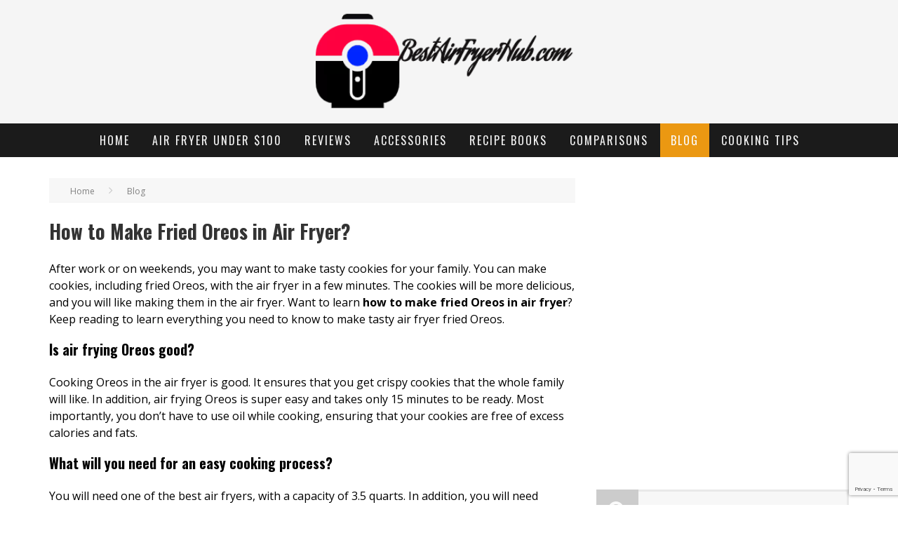

--- FILE ---
content_type: text/html; charset=UTF-8
request_url: https://www.bestairfryerhub.com/how-to-make-fried-oreos-in-air-fryer/
body_size: 23046
content:
<!DOCTYPE html><!--[if lt IE 7]><html lang="en-US" class="no-js lt-ie9 lt-ie8 lt-ie7"> <![endif]--><!--[if (IE 7)&amp;!(IEMobile)]><html lang="en-US" class="no-js lt-ie9 lt-ie8"><![endif]--><!--[if (IE 8)&amp;!(IEMobile)]><html lang="en-US" class="no-js lt-ie9"><![endif]--><!--[if gt IE 8]><!--><html lang="en-US" class="no-js"><!--<![endif]--><head><meta charset="utf-8"/>
<script>var __ezHttpConsent={setByCat:function(src,tagType,attributes,category,force,customSetScriptFn=null){var setScript=function(){if(force||window.ezTcfConsent[category]){if(typeof customSetScriptFn==='function'){customSetScriptFn();}else{var scriptElement=document.createElement(tagType);scriptElement.src=src;attributes.forEach(function(attr){for(var key in attr){if(attr.hasOwnProperty(key)){scriptElement.setAttribute(key,attr[key]);}}});var firstScript=document.getElementsByTagName(tagType)[0];firstScript.parentNode.insertBefore(scriptElement,firstScript);}}};if(force||(window.ezTcfConsent&&window.ezTcfConsent.loaded)){setScript();}else if(typeof getEzConsentData==="function"){getEzConsentData().then(function(ezTcfConsent){if(ezTcfConsent&&ezTcfConsent.loaded){setScript();}else{console.error("cannot get ez consent data");force=true;setScript();}});}else{force=true;setScript();console.error("getEzConsentData is not a function");}},};</script>
<script>var ezTcfConsent=window.ezTcfConsent?window.ezTcfConsent:{loaded:false,store_info:false,develop_and_improve_services:false,measure_ad_performance:false,measure_content_performance:false,select_basic_ads:false,create_ad_profile:false,select_personalized_ads:false,create_content_profile:false,select_personalized_content:false,understand_audiences:false,use_limited_data_to_select_content:false,};function getEzConsentData(){return new Promise(function(resolve){document.addEventListener("ezConsentEvent",function(event){var ezTcfConsent=event.detail.ezTcfConsent;resolve(ezTcfConsent);});});}</script>
<script>if(typeof _setEzCookies!=='function'){function _setEzCookies(ezConsentData){var cookies=window.ezCookieQueue;for(var i=0;i<cookies.length;i++){var cookie=cookies[i];if(ezConsentData&&ezConsentData.loaded&&ezConsentData[cookie.tcfCategory]){document.cookie=cookie.name+"="+cookie.value;}}}}
window.ezCookieQueue=window.ezCookieQueue||[];if(typeof addEzCookies!=='function'){function addEzCookies(arr){window.ezCookieQueue=[...window.ezCookieQueue,...arr];}}
addEzCookies([{name:"ezoab_337549",value:"mod14; Path=/; Domain=bestairfryerhub.com; Max-Age=7200",tcfCategory:"store_info",isEzoic:"true",},{name:"ezosuibasgeneris-1",value:"74597f66-b6a8-49ba-6873-5316fb6fa63e; Path=/; Domain=bestairfryerhub.com; Expires=Sun, 17 Jan 2027 01:36:09 UTC; Secure; SameSite=None",tcfCategory:"understand_audiences",isEzoic:"true",}]);if(window.ezTcfConsent&&window.ezTcfConsent.loaded){_setEzCookies(window.ezTcfConsent);}else if(typeof getEzConsentData==="function"){getEzConsentData().then(function(ezTcfConsent){if(ezTcfConsent&&ezTcfConsent.loaded){_setEzCookies(window.ezTcfConsent);}else{console.error("cannot get ez consent data");_setEzCookies(window.ezTcfConsent);}});}else{console.error("getEzConsentData is not a function");_setEzCookies(window.ezTcfConsent);}</script><script type="text/javascript" data-ezscrex='false' data-cfasync='false'>window._ezaq = Object.assign({"edge_cache_status":12,"edge_response_time":1395,"url":"https://www.bestairfryerhub.com/how-to-make-fried-oreos-in-air-fryer/"}, typeof window._ezaq !== "undefined" ? window._ezaq : {});</script><script type="text/javascript" data-ezscrex='false' data-cfasync='false'>window._ezaq = Object.assign({"ab_test_id":"mod14"}, typeof window._ezaq !== "undefined" ? window._ezaq : {});window.__ez=window.__ez||{};window.__ez.tf={};</script><script type="text/javascript" data-ezscrex='false' data-cfasync='false'>window.ezDisableAds = true;</script>
<script data-ezscrex='false' data-cfasync='false' data-pagespeed-no-defer>var __ez=__ez||{};__ez.stms=Date.now();__ez.evt={};__ez.script={};__ez.ck=__ez.ck||{};__ez.template={};__ez.template.isOrig=true;window.__ezScriptHost="//www.ezojs.com";__ez.queue=__ez.queue||function(){var e=0,i=0,t=[],n=!1,o=[],r=[],s=!0,a=function(e,i,n,o,r,s,a){var l=arguments.length>7&&void 0!==arguments[7]?arguments[7]:window,d=this;this.name=e,this.funcName=i,this.parameters=null===n?null:w(n)?n:[n],this.isBlock=o,this.blockedBy=r,this.deleteWhenComplete=s,this.isError=!1,this.isComplete=!1,this.isInitialized=!1,this.proceedIfError=a,this.fWindow=l,this.isTimeDelay=!1,this.process=function(){f("... func = "+e),d.isInitialized=!0,d.isComplete=!0,f("... func.apply: "+e);var i=d.funcName.split("."),n=null,o=this.fWindow||window;i.length>3||(n=3===i.length?o[i[0]][i[1]][i[2]]:2===i.length?o[i[0]][i[1]]:o[d.funcName]),null!=n&&n.apply(null,this.parameters),!0===d.deleteWhenComplete&&delete t[e],!0===d.isBlock&&(f("----- F'D: "+d.name),m())}},l=function(e,i,t,n,o,r,s){var a=arguments.length>7&&void 0!==arguments[7]?arguments[7]:window,l=this;this.name=e,this.path=i,this.async=o,this.defer=r,this.isBlock=t,this.blockedBy=n,this.isInitialized=!1,this.isError=!1,this.isComplete=!1,this.proceedIfError=s,this.fWindow=a,this.isTimeDelay=!1,this.isPath=function(e){return"/"===e[0]&&"/"!==e[1]},this.getSrc=function(e){return void 0!==window.__ezScriptHost&&this.isPath(e)&&"banger.js"!==this.name?window.__ezScriptHost+e:e},this.process=function(){l.isInitialized=!0,f("... file = "+e);var i=this.fWindow?this.fWindow.document:document,t=i.createElement("script");t.src=this.getSrc(this.path),!0===o?t.async=!0:!0===r&&(t.defer=!0),t.onerror=function(){var e={url:window.location.href,name:l.name,path:l.path,user_agent:window.navigator.userAgent};"undefined"!=typeof _ezaq&&(e.pageview_id=_ezaq.page_view_id);var i=encodeURIComponent(JSON.stringify(e)),t=new XMLHttpRequest;t.open("GET","//g.ezoic.net/ezqlog?d="+i,!0),t.send(),f("----- ERR'D: "+l.name),l.isError=!0,!0===l.isBlock&&m()},t.onreadystatechange=t.onload=function(){var e=t.readyState;f("----- F'D: "+l.name),e&&!/loaded|complete/.test(e)||(l.isComplete=!0,!0===l.isBlock&&m())},i.getElementsByTagName("head")[0].appendChild(t)}},d=function(e,i){this.name=e,this.path="",this.async=!1,this.defer=!1,this.isBlock=!1,this.blockedBy=[],this.isInitialized=!0,this.isError=!1,this.isComplete=i,this.proceedIfError=!1,this.isTimeDelay=!1,this.process=function(){}};function c(e,i,n,s,a,d,c,u,f){var m=new l(e,i,n,s,a,d,c,f);!0===u?o[e]=m:r[e]=m,t[e]=m,h(m)}function h(e){!0!==u(e)&&0!=s&&e.process()}function u(e){if(!0===e.isTimeDelay&&!1===n)return f(e.name+" blocked = TIME DELAY!"),!0;if(w(e.blockedBy))for(var i=0;i<e.blockedBy.length;i++){var o=e.blockedBy[i];if(!1===t.hasOwnProperty(o))return f(e.name+" blocked = "+o),!0;if(!0===e.proceedIfError&&!0===t[o].isError)return!1;if(!1===t[o].isComplete)return f(e.name+" blocked = "+o),!0}return!1}function f(e){var i=window.location.href,t=new RegExp("[?&]ezq=([^&#]*)","i").exec(i);"1"===(t?t[1]:null)&&console.debug(e)}function m(){++e>200||(f("let's go"),p(o),p(r))}function p(e){for(var i in e)if(!1!==e.hasOwnProperty(i)){var t=e[i];!0===t.isComplete||u(t)||!0===t.isInitialized||!0===t.isError?!0===t.isError?f(t.name+": error"):!0===t.isComplete?f(t.name+": complete already"):!0===t.isInitialized&&f(t.name+": initialized already"):t.process()}}function w(e){return"[object Array]"==Object.prototype.toString.call(e)}return window.addEventListener("load",(function(){setTimeout((function(){n=!0,f("TDELAY -----"),m()}),5e3)}),!1),{addFile:c,addFileOnce:function(e,i,n,o,r,s,a,l,d){t[e]||c(e,i,n,o,r,s,a,l,d)},addDelayFile:function(e,i){var n=new l(e,i,!1,[],!1,!1,!0);n.isTimeDelay=!0,f(e+" ...  FILE! TDELAY"),r[e]=n,t[e]=n,h(n)},addFunc:function(e,n,s,l,d,c,u,f,m,p){!0===c&&(e=e+"_"+i++);var w=new a(e,n,s,l,d,u,f,p);!0===m?o[e]=w:r[e]=w,t[e]=w,h(w)},addDelayFunc:function(e,i,n){var o=new a(e,i,n,!1,[],!0,!0);o.isTimeDelay=!0,f(e+" ...  FUNCTION! TDELAY"),r[e]=o,t[e]=o,h(o)},items:t,processAll:m,setallowLoad:function(e){s=e},markLoaded:function(e){if(e&&0!==e.length){if(e in t){var i=t[e];!0===i.isComplete?f(i.name+" "+e+": error loaded duplicate"):(i.isComplete=!0,i.isInitialized=!0)}else t[e]=new d(e,!0);f("markLoaded dummyfile: "+t[e].name)}},logWhatsBlocked:function(){for(var e in t)!1!==t.hasOwnProperty(e)&&u(t[e])}}}();__ez.evt.add=function(e,t,n){e.addEventListener?e.addEventListener(t,n,!1):e.attachEvent?e.attachEvent("on"+t,n):e["on"+t]=n()},__ez.evt.remove=function(e,t,n){e.removeEventListener?e.removeEventListener(t,n,!1):e.detachEvent?e.detachEvent("on"+t,n):delete e["on"+t]};__ez.script.add=function(e){var t=document.createElement("script");t.src=e,t.async=!0,t.type="text/javascript",document.getElementsByTagName("head")[0].appendChild(t)};__ez.dot=__ez.dot||{};__ez.queue.addFileOnce('/detroitchicago/boise.js', '/detroitchicago/boise.js?gcb=195-0&cb=5', true, [], true, false, true, false);__ez.queue.addFileOnce('/parsonsmaize/abilene.js', '/parsonsmaize/abilene.js?gcb=195-0&cb=e80eca0cdb', true, [], true, false, true, false);__ez.queue.addFileOnce('/parsonsmaize/mulvane.js', '/parsonsmaize/mulvane.js?gcb=195-0&cb=e75e48eec0', true, ['/parsonsmaize/abilene.js'], true, false, true, false);__ez.queue.addFileOnce('/detroitchicago/birmingham.js', '/detroitchicago/birmingham.js?gcb=195-0&cb=539c47377c', true, ['/parsonsmaize/abilene.js'], true, false, true, false);</script>
<script data-ezscrex="false" type="text/javascript" data-cfasync="false">window._ezaq = Object.assign({"ad_cache_level":0,"adpicker_placement_cnt":0,"ai_placeholder_cache_level":0,"ai_placeholder_placement_cnt":-1,"article_category":"Blog","author":"Chimezie Mike","domain":"bestairfryerhub.com","domain_id":337549,"ezcache_level":1,"ezcache_skip_code":0,"has_bad_image":0,"has_bad_words":0,"is_sitespeed":0,"lt_cache_level":0,"publish_date":"2022-05-21","response_size":108295,"response_size_orig":102486,"response_time_orig":1332,"template_id":120,"url":"https://www.bestairfryerhub.com/how-to-make-fried-oreos-in-air-fryer/","word_count":0,"worst_bad_word_level":0}, typeof window._ezaq !== "undefined" ? window._ezaq : {});__ez.queue.markLoaded('ezaqBaseReady');</script>
<script type='text/javascript' data-ezscrex='false' data-cfasync='false'>
window.ezAnalyticsStatic = true;

function analyticsAddScript(script) {
	var ezDynamic = document.createElement('script');
	ezDynamic.type = 'text/javascript';
	ezDynamic.innerHTML = script;
	document.head.appendChild(ezDynamic);
}
function getCookiesWithPrefix() {
    var allCookies = document.cookie.split(';');
    var cookiesWithPrefix = {};

    for (var i = 0; i < allCookies.length; i++) {
        var cookie = allCookies[i].trim();

        for (var j = 0; j < arguments.length; j++) {
            var prefix = arguments[j];
            if (cookie.indexOf(prefix) === 0) {
                var cookieParts = cookie.split('=');
                var cookieName = cookieParts[0];
                var cookieValue = cookieParts.slice(1).join('=');
                cookiesWithPrefix[cookieName] = decodeURIComponent(cookieValue);
                break; // Once matched, no need to check other prefixes
            }
        }
    }

    return cookiesWithPrefix;
}
function productAnalytics() {
	var d = {"pr":[6],"omd5":"6174c36de34bf9ac8018c28c6752a11c","nar":"risk score"};
	d.u = _ezaq.url;
	d.p = _ezaq.page_view_id;
	d.v = _ezaq.visit_uuid;
	d.ab = _ezaq.ab_test_id;
	d.e = JSON.stringify(_ezaq);
	d.ref = document.referrer;
	d.c = getCookiesWithPrefix('active_template', 'ez', 'lp_');
	if(typeof ez_utmParams !== 'undefined') {
		d.utm = ez_utmParams;
	}

	var dataText = JSON.stringify(d);
	var xhr = new XMLHttpRequest();
	xhr.open('POST','/ezais/analytics?cb=1', true);
	xhr.onload = function () {
		if (xhr.status!=200) {
            return;
		}

        if(document.readyState !== 'loading') {
            analyticsAddScript(xhr.response);
            return;
        }

        var eventFunc = function() {
            if(document.readyState === 'loading') {
                return;
            }
            document.removeEventListener('readystatechange', eventFunc, false);
            analyticsAddScript(xhr.response);
        };

        document.addEventListener('readystatechange', eventFunc, false);
	};
	xhr.setRequestHeader('Content-Type','text/plain');
	xhr.send(dataText);
}
__ez.queue.addFunc("productAnalytics", "productAnalytics", null, true, ['ezaqBaseReady'], false, false, false, true);
</script><base href="https://www.bestairfryerhub.com/how-to-make-fried-oreos-in-air-fryer/"/><script data-ad-client="ca-pub-9227663886769742" async="" src="https://pagead2.googlesyndication.com/pagead/js/adsbygoogle.js"></script>
	

		
<meta name="google-site-verification" content="xcXUZNPuLwaxye9xUdfl1XbEXQzyxSLI1f5w-hjB4Ic"/>
<meta name="google-site-verification" content="Jn3Jojnth0ibTjkGn3np5Ng61l7cWNtaykk-EjGIbTA"/>
<meta name="impact-site-verification" value="-1615817831"/>
<meta name="keywords" content="Best Air Fryer, deep fryer. philips hd9220. philips airfryer. Avalon Bay Airfryer. Philips Digital Airfryer. t fal actifry. Big Boss Oil-Less Fryer. GoWise USA Air Fryer"/>
		<!-- Google Chrome Frame for IE -->
		<!--[if IE]><meta http-equiv="X-UA-Compatible" content="IE=edge" /><![endif]-->
		<!-- mobile meta -->
                    <meta name="viewport" content="width=device-width, initial-scale=1.0"/>
        
		<link rel="pingback" href="https://www.bestairfryerhub.com/xmlrpc.php"/>

		
		<!-- head functions -->
		<meta name="robots" content="index, follow, max-image-preview:large, max-snippet:-1, max-video-preview:-1"/>
	<style>img:is([sizes="auto" i], [sizes^="auto," i]) { contain-intrinsic-size: 3000px 1500px }</style>
	
	<!-- This site is optimized with the Yoast SEO plugin v26.3 - https://yoast.com/wordpress/plugins/seo/ -->
	<title>How to Make Fried Oreos in Air Fryer? - BestAirFryerHub</title>
	<meta name="description" content="You can now make fried Oreos at home, thanks to the air fryer. Learn how to make fried Oreos in air fryer here. It&#39;s quick and straightforward."/>
	<link rel="canonical" href="https://www.bestairfryerhub.com/how-to-make-fried-oreos-in-air-fryer/"/>
	<meta property="og:locale" content="en_US"/>
	<meta property="og:type" content="article"/>
	<meta property="og:title" content="How to Make Fried Oreos in Air Fryer? - BestAirFryerHub"/>
	<meta property="og:description" content="You can now make fried Oreos at home, thanks to the air fryer. Learn how to make fried Oreos in air fryer here. It&#39;s quick and straightforward."/>
	<meta property="og:url" content="https://www.bestairfryerhub.com/how-to-make-fried-oreos-in-air-fryer/"/>
	<meta property="og:site_name" content="BestAirFryerHub"/>
	<meta property="article:publisher" content="https://www.facebook.com/bestairfryerhub/"/>
	<meta property="article:author" content="https://www.facebook.com/bestairfryerhub/"/>
	<meta property="article:published_time" content="2022-05-21T20:10:06+00:00"/>
	<meta property="article:modified_time" content="2023-11-22T18:02:11+00:00"/>
	<meta property="og:image" content="https://www.bestairfryerhub.com/wp-content/uploads/2022/05/crispy-fried-Oreos.jpg"/>
	<meta property="og:image:width" content="612"/>
	<meta property="og:image:height" content="408"/>
	<meta property="og:image:type" content="image/jpeg"/>
	<meta name="author" content="Chimezie Mike"/>
	<meta name="twitter:card" content="summary_large_image"/>
	<meta name="twitter:label1" content="Written by"/>
	<meta name="twitter:data1" content="Chimezie Mike"/>
	<meta name="twitter:label2" content="Est. reading time"/>
	<meta name="twitter:data2" content="3 minutes"/>
	<script type="application/ld+json" class="yoast-schema-graph">{"@context":"https://schema.org","@graph":[{"@type":"Article","@id":"https://www.bestairfryerhub.com/how-to-make-fried-oreos-in-air-fryer/#article","isPartOf":{"@id":"https://www.bestairfryerhub.com/how-to-make-fried-oreos-in-air-fryer/"},"author":{"name":"Chimezie Mike","@id":"https://www.bestairfryerhub.com/#/schema/person/18254af8d5f87ac08d1ee5b062ad2104"},"headline":"How to Make Fried Oreos in Air Fryer?","datePublished":"2022-05-21T20:10:06+00:00","dateModified":"2023-11-22T18:02:11+00:00","mainEntityOfPage":{"@id":"https://www.bestairfryerhub.com/how-to-make-fried-oreos-in-air-fryer/"},"wordCount":586,"commentCount":0,"publisher":{"@id":"https://www.bestairfryerhub.com/#/schema/person/18254af8d5f87ac08d1ee5b062ad2104"},"image":{"@id":"https://www.bestairfryerhub.com/how-to-make-fried-oreos-in-air-fryer/#primaryimage"},"thumbnailUrl":"https://www.bestairfryerhub.com/wp-content/uploads/2022/05/crispy-fried-Oreos.jpg","articleSection":["Blog"],"inLanguage":"en-US","potentialAction":[{"@type":"CommentAction","name":"Comment","target":["https://www.bestairfryerhub.com/how-to-make-fried-oreos-in-air-fryer/#respond"]}]},{"@type":"WebPage","@id":"https://www.bestairfryerhub.com/how-to-make-fried-oreos-in-air-fryer/","url":"https://www.bestairfryerhub.com/how-to-make-fried-oreos-in-air-fryer/","name":"How to Make Fried Oreos in Air Fryer? - BestAirFryerHub","isPartOf":{"@id":"https://www.bestairfryerhub.com/#website"},"primaryImageOfPage":{"@id":"https://www.bestairfryerhub.com/how-to-make-fried-oreos-in-air-fryer/#primaryimage"},"image":{"@id":"https://www.bestairfryerhub.com/how-to-make-fried-oreos-in-air-fryer/#primaryimage"},"thumbnailUrl":"https://www.bestairfryerhub.com/wp-content/uploads/2022/05/crispy-fried-Oreos.jpg","datePublished":"2022-05-21T20:10:06+00:00","dateModified":"2023-11-22T18:02:11+00:00","description":"You can now make fried Oreos at home, thanks to the air fryer. Learn how to make fried Oreos in air fryer here. It's quick and straightforward.","breadcrumb":{"@id":"https://www.bestairfryerhub.com/how-to-make-fried-oreos-in-air-fryer/#breadcrumb"},"inLanguage":"en-US","potentialAction":[{"@type":"ReadAction","target":["https://www.bestairfryerhub.com/how-to-make-fried-oreos-in-air-fryer/"]}]},{"@type":"ImageObject","inLanguage":"en-US","@id":"https://www.bestairfryerhub.com/how-to-make-fried-oreos-in-air-fryer/#primaryimage","url":"https://www.bestairfryerhub.com/wp-content/uploads/2022/05/crispy-fried-Oreos.jpg","contentUrl":"https://www.bestairfryerhub.com/wp-content/uploads/2022/05/crispy-fried-Oreos.jpg","width":612,"height":408,"caption":"How to Make Fried Oreos in Air Fryer"},{"@type":"BreadcrumbList","@id":"https://www.bestairfryerhub.com/how-to-make-fried-oreos-in-air-fryer/#breadcrumb","itemListElement":[{"@type":"ListItem","position":1,"name":"Home","item":"https://www.bestairfryerhub.com/"},{"@type":"ListItem","position":2,"name":"Blog","item":"https://www.bestairfryerhub.com/blog/"},{"@type":"ListItem","position":3,"name":"How to Make Fried Oreos in Air Fryer?"}]},{"@type":"WebSite","@id":"https://www.bestairfryerhub.com/#website","url":"https://www.bestairfryerhub.com/","name":"bestairfryerhub.com","description":"Top Rated Air Fryers Reviews, Rating &amp; Guide","publisher":{"@id":"https://www.bestairfryerhub.com/#/schema/person/18254af8d5f87ac08d1ee5b062ad2104"},"alternateName":"BestAirFryerHub","potentialAction":[{"@type":"SearchAction","target":{"@type":"EntryPoint","urlTemplate":"https://www.bestairfryerhub.com/?s={search_term_string}"},"query-input":{"@type":"PropertyValueSpecification","valueRequired":true,"valueName":"search_term_string"}}],"inLanguage":"en-US"},{"@type":["Person","Organization"],"@id":"https://www.bestairfryerhub.com/#/schema/person/18254af8d5f87ac08d1ee5b062ad2104","name":"Chimezie Mike","image":{"@type":"ImageObject","inLanguage":"en-US","@id":"https://www.bestairfryerhub.com/#/schema/person/image/","url":"https://www.bestairfryerhub.com/wp-content/uploads/2016/12/Logo3.png","contentUrl":"https://www.bestairfryerhub.com/wp-content/uploads/2016/12/Logo3.png","width":400,"height":150,"caption":"Chimezie Mike"},"logo":{"@id":"https://www.bestairfryerhub.com/#/schema/person/image/"},"description":"Mike is a Stay-at-home Dad and had been an air frying fanatic since the launch of the first Philips Air fryers. Growing up in the Windy City, Mike had always been a sucker for anything crispy and crunchy. Along with being a full time dad, Mike is a passionate chef and will stop at nothing to let the whole world realize the benefits of eating healthy.","sameAs":["https://www.bestairfryerhub.com","https://www.facebook.com/bestairfryerhub/","https://www.pinterest.com/bestairfryerhubcom"],"url":"https://www.bestairfryerhub.com/author/mike/"}]}</script>
	<!-- / Yoast SEO plugin. -->


<link rel="dns-prefetch" href="//www.googletagmanager.com"/>
<link rel="dns-prefetch" href="//fonts.googleapis.com"/>
<script type="text/javascript">
/* <![CDATA[ */
window._wpemojiSettings = {"baseUrl":"https:\/\/s.w.org\/images\/core\/emoji\/16.0.1\/72x72\/","ext":".png","svgUrl":"https:\/\/s.w.org\/images\/core\/emoji\/16.0.1\/svg\/","svgExt":".svg","source":{"concatemoji":"https:\/\/www.bestairfryerhub.com\/wp-includes\/js\/wp-emoji-release.min.js?ver=6.8.3"}};
/*! This file is auto-generated */
!function(s,n){var o,i,e;function c(e){try{var t={supportTests:e,timestamp:(new Date).valueOf()};sessionStorage.setItem(o,JSON.stringify(t))}catch(e){}}function p(e,t,n){e.clearRect(0,0,e.canvas.width,e.canvas.height),e.fillText(t,0,0);var t=new Uint32Array(e.getImageData(0,0,e.canvas.width,e.canvas.height).data),a=(e.clearRect(0,0,e.canvas.width,e.canvas.height),e.fillText(n,0,0),new Uint32Array(e.getImageData(0,0,e.canvas.width,e.canvas.height).data));return t.every(function(e,t){return e===a[t]})}function u(e,t){e.clearRect(0,0,e.canvas.width,e.canvas.height),e.fillText(t,0,0);for(var n=e.getImageData(16,16,1,1),a=0;a<n.data.length;a++)if(0!==n.data[a])return!1;return!0}function f(e,t,n,a){switch(t){case"flag":return n(e,"\ud83c\udff3\ufe0f\u200d\u26a7\ufe0f","\ud83c\udff3\ufe0f\u200b\u26a7\ufe0f")?!1:!n(e,"\ud83c\udde8\ud83c\uddf6","\ud83c\udde8\u200b\ud83c\uddf6")&&!n(e,"\ud83c\udff4\udb40\udc67\udb40\udc62\udb40\udc65\udb40\udc6e\udb40\udc67\udb40\udc7f","\ud83c\udff4\u200b\udb40\udc67\u200b\udb40\udc62\u200b\udb40\udc65\u200b\udb40\udc6e\u200b\udb40\udc67\u200b\udb40\udc7f");case"emoji":return!a(e,"\ud83e\udedf")}return!1}function g(e,t,n,a){var r="undefined"!=typeof WorkerGlobalScope&&self instanceof WorkerGlobalScope?new OffscreenCanvas(300,150):s.createElement("canvas"),o=r.getContext("2d",{willReadFrequently:!0}),i=(o.textBaseline="top",o.font="600 32px Arial",{});return e.forEach(function(e){i[e]=t(o,e,n,a)}),i}function t(e){var t=s.createElement("script");t.src=e,t.defer=!0,s.head.appendChild(t)}"undefined"!=typeof Promise&&(o="wpEmojiSettingsSupports",i=["flag","emoji"],n.supports={everything:!0,everythingExceptFlag:!0},e=new Promise(function(e){s.addEventListener("DOMContentLoaded",e,{once:!0})}),new Promise(function(t){var n=function(){try{var e=JSON.parse(sessionStorage.getItem(o));if("object"==typeof e&&"number"==typeof e.timestamp&&(new Date).valueOf()<e.timestamp+604800&&"object"==typeof e.supportTests)return e.supportTests}catch(e){}return null}();if(!n){if("undefined"!=typeof Worker&&"undefined"!=typeof OffscreenCanvas&&"undefined"!=typeof URL&&URL.createObjectURL&&"undefined"!=typeof Blob)try{var e="postMessage("+g.toString()+"("+[JSON.stringify(i),f.toString(),p.toString(),u.toString()].join(",")+"));",a=new Blob([e],{type:"text/javascript"}),r=new Worker(URL.createObjectURL(a),{name:"wpTestEmojiSupports"});return void(r.onmessage=function(e){c(n=e.data),r.terminate(),t(n)})}catch(e){}c(n=g(i,f,p,u))}t(n)}).then(function(e){for(var t in e)n.supports[t]=e[t],n.supports.everything=n.supports.everything&&n.supports[t],"flag"!==t&&(n.supports.everythingExceptFlag=n.supports.everythingExceptFlag&&n.supports[t]);n.supports.everythingExceptFlag=n.supports.everythingExceptFlag&&!n.supports.flag,n.DOMReady=!1,n.readyCallback=function(){n.DOMReady=!0}}).then(function(){return e}).then(function(){var e;n.supports.everything||(n.readyCallback(),(e=n.source||{}).concatemoji?t(e.concatemoji):e.wpemoji&&e.twemoji&&(t(e.twemoji),t(e.wpemoji)))}))}((window,document),window._wpemojiSettings);
/* ]]> */
</script>
<link rel="stylesheet" id="usrStyle-css" href="https://www.bestairfryerhub.com/wp-content/plugins/universal-star-rating/css/style.css?ver=6.8.3" type="text/css" media="all"/>
<style id="wp-emoji-styles-inline-css" type="text/css">

	img.wp-smiley, img.emoji {
		display: inline !important;
		border: none !important;
		box-shadow: none !important;
		height: 1em !important;
		width: 1em !important;
		margin: 0 0.07em !important;
		vertical-align: -0.1em !important;
		background: none !important;
		padding: 0 !important;
	}
</style>
<link rel="stylesheet" id="wp-block-library-css" href="https://www.bestairfryerhub.com/wp-includes/css/dist/block-library/style.min.css?ver=6.8.3" type="text/css" media="all"/>
<style id="classic-theme-styles-inline-css" type="text/css">
/*! This file is auto-generated */
.wp-block-button__link{color:#fff;background-color:#32373c;border-radius:9999px;box-shadow:none;text-decoration:none;padding:calc(.667em + 2px) calc(1.333em + 2px);font-size:1.125em}.wp-block-file__button{background:#32373c;color:#fff;text-decoration:none}
</style>
<style id="global-styles-inline-css" type="text/css">
:root{--wp--preset--aspect-ratio--square: 1;--wp--preset--aspect-ratio--4-3: 4/3;--wp--preset--aspect-ratio--3-4: 3/4;--wp--preset--aspect-ratio--3-2: 3/2;--wp--preset--aspect-ratio--2-3: 2/3;--wp--preset--aspect-ratio--16-9: 16/9;--wp--preset--aspect-ratio--9-16: 9/16;--wp--preset--color--black: #000000;--wp--preset--color--cyan-bluish-gray: #abb8c3;--wp--preset--color--white: #ffffff;--wp--preset--color--pale-pink: #f78da7;--wp--preset--color--vivid-red: #cf2e2e;--wp--preset--color--luminous-vivid-orange: #ff6900;--wp--preset--color--luminous-vivid-amber: #fcb900;--wp--preset--color--light-green-cyan: #7bdcb5;--wp--preset--color--vivid-green-cyan: #00d084;--wp--preset--color--pale-cyan-blue: #8ed1fc;--wp--preset--color--vivid-cyan-blue: #0693e3;--wp--preset--color--vivid-purple: #9b51e0;--wp--preset--gradient--vivid-cyan-blue-to-vivid-purple: linear-gradient(135deg,rgba(6,147,227,1) 0%,rgb(155,81,224) 100%);--wp--preset--gradient--light-green-cyan-to-vivid-green-cyan: linear-gradient(135deg,rgb(122,220,180) 0%,rgb(0,208,130) 100%);--wp--preset--gradient--luminous-vivid-amber-to-luminous-vivid-orange: linear-gradient(135deg,rgba(252,185,0,1) 0%,rgba(255,105,0,1) 100%);--wp--preset--gradient--luminous-vivid-orange-to-vivid-red: linear-gradient(135deg,rgba(255,105,0,1) 0%,rgb(207,46,46) 100%);--wp--preset--gradient--very-light-gray-to-cyan-bluish-gray: linear-gradient(135deg,rgb(238,238,238) 0%,rgb(169,184,195) 100%);--wp--preset--gradient--cool-to-warm-spectrum: linear-gradient(135deg,rgb(74,234,220) 0%,rgb(151,120,209) 20%,rgb(207,42,186) 40%,rgb(238,44,130) 60%,rgb(251,105,98) 80%,rgb(254,248,76) 100%);--wp--preset--gradient--blush-light-purple: linear-gradient(135deg,rgb(255,206,236) 0%,rgb(152,150,240) 100%);--wp--preset--gradient--blush-bordeaux: linear-gradient(135deg,rgb(254,205,165) 0%,rgb(254,45,45) 50%,rgb(107,0,62) 100%);--wp--preset--gradient--luminous-dusk: linear-gradient(135deg,rgb(255,203,112) 0%,rgb(199,81,192) 50%,rgb(65,88,208) 100%);--wp--preset--gradient--pale-ocean: linear-gradient(135deg,rgb(255,245,203) 0%,rgb(182,227,212) 50%,rgb(51,167,181) 100%);--wp--preset--gradient--electric-grass: linear-gradient(135deg,rgb(202,248,128) 0%,rgb(113,206,126) 100%);--wp--preset--gradient--midnight: linear-gradient(135deg,rgb(2,3,129) 0%,rgb(40,116,252) 100%);--wp--preset--font-size--small: 13px;--wp--preset--font-size--medium: 20px;--wp--preset--font-size--large: 36px;--wp--preset--font-size--x-large: 42px;--wp--preset--spacing--20: 0.44rem;--wp--preset--spacing--30: 0.67rem;--wp--preset--spacing--40: 1rem;--wp--preset--spacing--50: 1.5rem;--wp--preset--spacing--60: 2.25rem;--wp--preset--spacing--70: 3.38rem;--wp--preset--spacing--80: 5.06rem;--wp--preset--shadow--natural: 6px 6px 9px rgba(0, 0, 0, 0.2);--wp--preset--shadow--deep: 12px 12px 50px rgba(0, 0, 0, 0.4);--wp--preset--shadow--sharp: 6px 6px 0px rgba(0, 0, 0, 0.2);--wp--preset--shadow--outlined: 6px 6px 0px -3px rgba(255, 255, 255, 1), 6px 6px rgba(0, 0, 0, 1);--wp--preset--shadow--crisp: 6px 6px 0px rgba(0, 0, 0, 1);}:where(.is-layout-flex){gap: 0.5em;}:where(.is-layout-grid){gap: 0.5em;}body .is-layout-flex{display: flex;}.is-layout-flex{flex-wrap: wrap;align-items: center;}.is-layout-flex > :is(*, div){margin: 0;}body .is-layout-grid{display: grid;}.is-layout-grid > :is(*, div){margin: 0;}:where(.wp-block-columns.is-layout-flex){gap: 2em;}:where(.wp-block-columns.is-layout-grid){gap: 2em;}:where(.wp-block-post-template.is-layout-flex){gap: 1.25em;}:where(.wp-block-post-template.is-layout-grid){gap: 1.25em;}.has-black-color{color: var(--wp--preset--color--black) !important;}.has-cyan-bluish-gray-color{color: var(--wp--preset--color--cyan-bluish-gray) !important;}.has-white-color{color: var(--wp--preset--color--white) !important;}.has-pale-pink-color{color: var(--wp--preset--color--pale-pink) !important;}.has-vivid-red-color{color: var(--wp--preset--color--vivid-red) !important;}.has-luminous-vivid-orange-color{color: var(--wp--preset--color--luminous-vivid-orange) !important;}.has-luminous-vivid-amber-color{color: var(--wp--preset--color--luminous-vivid-amber) !important;}.has-light-green-cyan-color{color: var(--wp--preset--color--light-green-cyan) !important;}.has-vivid-green-cyan-color{color: var(--wp--preset--color--vivid-green-cyan) !important;}.has-pale-cyan-blue-color{color: var(--wp--preset--color--pale-cyan-blue) !important;}.has-vivid-cyan-blue-color{color: var(--wp--preset--color--vivid-cyan-blue) !important;}.has-vivid-purple-color{color: var(--wp--preset--color--vivid-purple) !important;}.has-black-background-color{background-color: var(--wp--preset--color--black) !important;}.has-cyan-bluish-gray-background-color{background-color: var(--wp--preset--color--cyan-bluish-gray) !important;}.has-white-background-color{background-color: var(--wp--preset--color--white) !important;}.has-pale-pink-background-color{background-color: var(--wp--preset--color--pale-pink) !important;}.has-vivid-red-background-color{background-color: var(--wp--preset--color--vivid-red) !important;}.has-luminous-vivid-orange-background-color{background-color: var(--wp--preset--color--luminous-vivid-orange) !important;}.has-luminous-vivid-amber-background-color{background-color: var(--wp--preset--color--luminous-vivid-amber) !important;}.has-light-green-cyan-background-color{background-color: var(--wp--preset--color--light-green-cyan) !important;}.has-vivid-green-cyan-background-color{background-color: var(--wp--preset--color--vivid-green-cyan) !important;}.has-pale-cyan-blue-background-color{background-color: var(--wp--preset--color--pale-cyan-blue) !important;}.has-vivid-cyan-blue-background-color{background-color: var(--wp--preset--color--vivid-cyan-blue) !important;}.has-vivid-purple-background-color{background-color: var(--wp--preset--color--vivid-purple) !important;}.has-black-border-color{border-color: var(--wp--preset--color--black) !important;}.has-cyan-bluish-gray-border-color{border-color: var(--wp--preset--color--cyan-bluish-gray) !important;}.has-white-border-color{border-color: var(--wp--preset--color--white) !important;}.has-pale-pink-border-color{border-color: var(--wp--preset--color--pale-pink) !important;}.has-vivid-red-border-color{border-color: var(--wp--preset--color--vivid-red) !important;}.has-luminous-vivid-orange-border-color{border-color: var(--wp--preset--color--luminous-vivid-orange) !important;}.has-luminous-vivid-amber-border-color{border-color: var(--wp--preset--color--luminous-vivid-amber) !important;}.has-light-green-cyan-border-color{border-color: var(--wp--preset--color--light-green-cyan) !important;}.has-vivid-green-cyan-border-color{border-color: var(--wp--preset--color--vivid-green-cyan) !important;}.has-pale-cyan-blue-border-color{border-color: var(--wp--preset--color--pale-cyan-blue) !important;}.has-vivid-cyan-blue-border-color{border-color: var(--wp--preset--color--vivid-cyan-blue) !important;}.has-vivid-purple-border-color{border-color: var(--wp--preset--color--vivid-purple) !important;}.has-vivid-cyan-blue-to-vivid-purple-gradient-background{background: var(--wp--preset--gradient--vivid-cyan-blue-to-vivid-purple) !important;}.has-light-green-cyan-to-vivid-green-cyan-gradient-background{background: var(--wp--preset--gradient--light-green-cyan-to-vivid-green-cyan) !important;}.has-luminous-vivid-amber-to-luminous-vivid-orange-gradient-background{background: var(--wp--preset--gradient--luminous-vivid-amber-to-luminous-vivid-orange) !important;}.has-luminous-vivid-orange-to-vivid-red-gradient-background{background: var(--wp--preset--gradient--luminous-vivid-orange-to-vivid-red) !important;}.has-very-light-gray-to-cyan-bluish-gray-gradient-background{background: var(--wp--preset--gradient--very-light-gray-to-cyan-bluish-gray) !important;}.has-cool-to-warm-spectrum-gradient-background{background: var(--wp--preset--gradient--cool-to-warm-spectrum) !important;}.has-blush-light-purple-gradient-background{background: var(--wp--preset--gradient--blush-light-purple) !important;}.has-blush-bordeaux-gradient-background{background: var(--wp--preset--gradient--blush-bordeaux) !important;}.has-luminous-dusk-gradient-background{background: var(--wp--preset--gradient--luminous-dusk) !important;}.has-pale-ocean-gradient-background{background: var(--wp--preset--gradient--pale-ocean) !important;}.has-electric-grass-gradient-background{background: var(--wp--preset--gradient--electric-grass) !important;}.has-midnight-gradient-background{background: var(--wp--preset--gradient--midnight) !important;}.has-small-font-size{font-size: var(--wp--preset--font-size--small) !important;}.has-medium-font-size{font-size: var(--wp--preset--font-size--medium) !important;}.has-large-font-size{font-size: var(--wp--preset--font-size--large) !important;}.has-x-large-font-size{font-size: var(--wp--preset--font-size--x-large) !important;}
:where(.wp-block-post-template.is-layout-flex){gap: 1.25em;}:where(.wp-block-post-template.is-layout-grid){gap: 1.25em;}
:where(.wp-block-columns.is-layout-flex){gap: 2em;}:where(.wp-block-columns.is-layout-grid){gap: 2em;}
:root :where(.wp-block-pullquote){font-size: 1.5em;line-height: 1.6;}
</style>
<link rel="stylesheet" id="dashicons-css" href="https://www.bestairfryerhub.com/wp-includes/css/dashicons.min.css?ver=6.8.3" type="text/css" media="all"/>
<link rel="stylesheet" id="admin-bar-css" href="https://www.bestairfryerhub.com/wp-includes/css/admin-bar.min.css?ver=6.8.3" type="text/css" media="all"/>
<style id="admin-bar-inline-css" type="text/css">

    /* Hide CanvasJS credits for P404 charts specifically */
    #p404RedirectChart .canvasjs-chart-credit {
        display: none !important;
    }
    
    #p404RedirectChart canvas {
        border-radius: 6px;
    }

    .p404-redirect-adminbar-weekly-title {
        font-weight: bold;
        font-size: 14px;
        color: #fff;
        margin-bottom: 6px;
    }

    #wpadminbar #wp-admin-bar-p404_free_top_button .ab-icon:before {
        content: "\f103";
        color: #dc3545;
        top: 3px;
    }
    
    #wp-admin-bar-p404_free_top_button .ab-item {
        min-width: 80px !important;
        padding: 0px !important;
    }
    
    /* Ensure proper positioning and z-index for P404 dropdown */
    .p404-redirect-adminbar-dropdown-wrap { 
        min-width: 0; 
        padding: 0;
        position: static !important;
    }
    
    #wpadminbar #wp-admin-bar-p404_free_top_button_dropdown {
        position: static !important;
    }
    
    #wpadminbar #wp-admin-bar-p404_free_top_button_dropdown .ab-item {
        padding: 0 !important;
        margin: 0 !important;
    }
    
    .p404-redirect-dropdown-container {
        min-width: 340px;
        padding: 18px 18px 12px 18px;
        background: #23282d !important;
        color: #fff;
        border-radius: 12px;
        box-shadow: 0 8px 32px rgba(0,0,0,0.25);
        margin-top: 10px;
        position: relative !important;
        z-index: 999999 !important;
        display: block !important;
        border: 1px solid #444;
    }
    
    /* Ensure P404 dropdown appears on hover */
    #wpadminbar #wp-admin-bar-p404_free_top_button .p404-redirect-dropdown-container { 
        display: none !important;
    }
    
    #wpadminbar #wp-admin-bar-p404_free_top_button:hover .p404-redirect-dropdown-container { 
        display: block !important;
    }
    
    #wpadminbar #wp-admin-bar-p404_free_top_button:hover #wp-admin-bar-p404_free_top_button_dropdown .p404-redirect-dropdown-container {
        display: block !important;
    }
    
    .p404-redirect-card {
        background: #2c3338;
        border-radius: 8px;
        padding: 18px 18px 12px 18px;
        box-shadow: 0 2px 8px rgba(0,0,0,0.07);
        display: flex;
        flex-direction: column;
        align-items: flex-start;
        border: 1px solid #444;
    }
    
    .p404-redirect-btn {
        display: inline-block;
        background: #dc3545;
        color: #fff !important;
        font-weight: bold;
        padding: 5px 22px;
        border-radius: 8px;
        text-decoration: none;
        font-size: 17px;
        transition: background 0.2s, box-shadow 0.2s;
        margin-top: 8px;
        box-shadow: 0 2px 8px rgba(220,53,69,0.15);
        text-align: center;
        line-height: 1.6;
    }
    
    .p404-redirect-btn:hover {
        background: #c82333;
        color: #fff !important;
        box-shadow: 0 4px 16px rgba(220,53,69,0.25);
    }
    
    /* Prevent conflicts with other admin bar dropdowns */
    #wpadminbar .ab-top-menu > li:hover > .ab-item,
    #wpadminbar .ab-top-menu > li.hover > .ab-item {
        z-index: auto;
    }
    
    #wpadminbar #wp-admin-bar-p404_free_top_button:hover > .ab-item {
        z-index: 999998 !important;
    }
    
</style>
<link rel="stylesheet" id="contact-form-7-css" href="https://www.bestairfryerhub.com/wp-content/plugins/contact-form-7/includes/css/styles.css?ver=6.1.3" type="text/css" media="all"/>
<link rel="stylesheet" id="gn-frontend-gnfollow-style-css" href="https://www.bestairfryerhub.com/wp-content/plugins/gn-publisher/assets/css/gn-frontend-gnfollow.min.css?ver=1.5.24" type="text/css" media="all"/>
<link rel="stylesheet" id="toc-screen-css" href="https://www.bestairfryerhub.com/wp-content/plugins/table-of-contents-plus/screen.min.css?ver=2411.1" type="text/css" media="all"/>
<style id="toc-screen-inline-css" type="text/css">
div#toc_container ul li {font-size: 120%;}
</style>
<link rel="stylesheet" id="tablepress-default-css" href="https://www.bestairfryerhub.com/wp-content/plugins/tablepress/css/build/default.css?ver=3.2.5" type="text/css" media="all"/>
<link rel="stylesheet" id="cb-main-stylesheet-css" href="https://www.bestairfryerhub.com/wp-content/themes/valenti/library/css/style.css?ver=5.4" type="text/css" media="all"/>
<link rel="stylesheet" id="cb-font-stylesheet-css" href="//fonts.googleapis.com/css?family=Oswald%3A400%2C700%2C400italic%7COpen+Sans%3A400%2C700%2C400italic&amp;subset=greek%2Cgreek-ext&amp;ver=5.4" type="text/css" media="all"/>
<link rel="stylesheet" id="fontawesome-css" href="https://www.bestairfryerhub.com/wp-content/themes/valenti/library/css/fontawesome/css/font-awesome.min.css?ver=4.6.1" type="text/css" media="all"/>
<!--[if lt IE 9]>
<link rel='stylesheet' id='cb-ie-only-css' href='https://www.bestairfryerhub.com/wp-content/themes/valenti/library/css/ie.css?ver=5.4' type='text/css' media='all' />
<![endif]-->
<script type="text/javascript" src="https://www.bestairfryerhub.com/wp-includes/js/jquery/jquery.min.js?ver=3.7.1" id="jquery-core-js"></script>
<script type="text/javascript" src="https://www.bestairfryerhub.com/wp-includes/js/jquery/jquery-migrate.min.js?ver=3.4.1" id="jquery-migrate-js"></script>

<!-- Google tag (gtag.js) snippet added by Site Kit -->
<!-- Google Analytics snippet added by Site Kit -->
<script type="text/javascript" src="https://www.googletagmanager.com/gtag/js?id=G-V2FFR7GM4K" id="google_gtagjs-js" async=""></script>
<script type="text/javascript" id="google_gtagjs-js-after">
/* <![CDATA[ */
window.dataLayer = window.dataLayer || [];function gtag(){dataLayer.push(arguments);}
gtag("set","linker",{"domains":["www.bestairfryerhub.com"]});
gtag("js", new Date());
gtag("set", "developer_id.dZTNiMT", true);
gtag("config", "G-V2FFR7GM4K");
/* ]]> */
</script>
<script type="text/javascript" src="https://www.bestairfryerhub.com/wp-content/themes/valenti/library/js/modernizr.custom.min.js?ver=2.6.2" id="cb-modernizr-js"></script>
<link rel="https://api.w.org/" href="https://www.bestairfryerhub.com/wp-json/"/><link rel="alternate" title="JSON" type="application/json" href="https://www.bestairfryerhub.com/wp-json/wp/v2/posts/3048"/><link rel="alternate" title="oEmbed (JSON)" type="application/json+oembed" href="https://www.bestairfryerhub.com/wp-json/oembed/1.0/embed?url=https%3A%2F%2Fwww.bestairfryerhub.com%2Fhow-to-make-fried-oreos-in-air-fryer%2F"/>
<link rel="alternate" title="oEmbed (XML)" type="text/xml+oembed" href="https://www.bestairfryerhub.com/wp-json/oembed/1.0/embed?url=https%3A%2F%2Fwww.bestairfryerhub.com%2Fhow-to-make-fried-oreos-in-air-fryer%2F&amp;format=xml"/>
<meta name="generator" content="Site Kit by Google 1.170.0"/><style>.cb-base-color, .cb-overlay-stars .fa-star, #cb-vote .fa-star, .cb-review-box .cb-score-box, .bbp-submit-wrapper button, .bbp-submit-wrapper button:visited, .buddypress .cb-cat-header #cb-cat-title a,  .buddypress .cb-cat-header #cb-cat-title a:visited, .woocommerce .star-rating:before, .woocommerce-page .star-rating:before, .woocommerce .star-rating span, .woocommerce-page .star-rating span, .woocommerce .stars a {
            color:#eb9812;
        }#cb-search-modal .cb-header, .cb-join-modal .cb-header, .lwa .cb-header, .cb-review-box .cb-score-box, .bbp-submit-wrapper button, #buddypress button:hover, #buddypress a.button:hover, #buddypress a.button:focus, #buddypress input[type=submit]:hover, #buddypress input[type=button]:hover, #buddypress input[type=reset]:hover, #buddypress ul.button-nav li a:hover, #buddypress ul.button-nav li.current a, #buddypress div.generic-button a:hover, #buddypress .comment-reply-link:hover, #buddypress .activity-list li.load-more:hover, #buddypress #groups-list .generic-button a:hover {
            border-color: #eb9812;
        }.cb-sidebar-widget .cb-sidebar-widget-title, .cb-multi-widget .tabbernav .tabberactive, .cb-author-page .cb-author-details .cb-meta .cb-author-page-contact, .cb-about-page .cb-author-line .cb-author-details .cb-meta .cb-author-page-contact, .cb-page-header, .cb-404-header, .cb-cat-header, #cb-footer #cb-widgets .cb-footer-widget-title span, #wp-calendar caption, .cb-tabs ul .current, .cb-tabs ul .ui-state-active, #bbpress-forums li.bbp-header, #buddypress #members-list .cb-member-list-box .item .item-title, #buddypress div.item-list-tabs ul li.selected, #buddypress div.item-list-tabs ul li.current, #buddypress .item-list-tabs ul li:hover, .woocommerce div.product .woocommerce-tabs ul.tabs li.active {
            border-bottom-color: #eb9812 ;
        }#cb-main-menu .current-post-ancestor, #cb-main-menu .current-menu-item, #cb-main-menu .current-menu-ancestor, #cb-main-menu .current-post-parent, #cb-main-menu .current-menu-parent, #cb-main-menu .current_page_item, #cb-main-menu .current-page-ancestor, #cb-main-menu .current-category-ancestor, .cb-review-box .cb-bar .cb-overlay span, #cb-accent-color, .cb-highlight, #buddypress button:hover, #buddypress a.button:hover, #buddypress a.button:focus, #buddypress input[type=submit]:hover, #buddypress input[type=button]:hover, #buddypress input[type=reset]:hover, #buddypress ul.button-nav li a:hover, #buddypress ul.button-nav li.current a, #buddypress div.generic-button a:hover, #buddypress .comment-reply-link:hover, #buddypress .activity-list li.load-more:hover, #buddypress #groups-list .generic-button a:hover {
            background-color: #eb9812;
        }</style><style type="text/css">
                                                 body, #respond { font-family: 'Open Sans', sans-serif; }
                                                 h1, h2, h3, h4, h5, h6, .h1, .h2, .h3, .h4, .h5, .h6, #cb-nav-bar #cb-main-menu ul li > a, .cb-author-posts-count, .cb-author-title, .cb-author-position, .search  .s, .cb-review-box .cb-bar, .cb-review-box .cb-score-box, .cb-review-box .cb-title, #cb-review-title, .cb-title-subtle, #cb-top-menu a, .tabbernav, #cb-next-link a, #cb-previous-link a, .cb-review-ext-box .cb-score, .tipper-positioner, .cb-caption, .cb-button, #wp-calendar caption, .forum-titles, .bbp-submit-wrapper button, #bbpress-forums li.bbp-header, #bbpress-forums fieldset.bbp-form .bbp-the-content-wrapper input, #bbpress-forums .bbp-forum-title, #bbpress-forums .bbp-topic-permalink, .widget_display_stats dl dt, .cb-lwa-profile .cb-block, #buddypress #members-list .cb-member-list-box .item .item-title, #buddypress div.item-list-tabs ul li, #buddypress .activity-list li.load-more, #buddypress a.activity-time-since, #buddypress ul#groups-list li div.meta, .widget.buddypress div.item-options, .cb-activity-stream #buddypress .activity-header .time-since, .cb-font-header, .woocommerce table.shop_table th, .woocommerce-page table.shop_table th, .cb-infinite-scroll a, .cb-no-more-posts { font-family:'Oswald', sans-serif; }
                     </style><meta name="impact-site-verification" value="-1615817831"/><style type="text/css">.secondary-navigation {
    margin-top: 0px;
}

.logo-wrap {
    padding: 20px 0;
    margin: 0px 0 0;
}
.secondary-navigation {
    background: #0D1D2F; 
}

.title {
	margin-bottom: 5px;
	line-height: 30px;
}
.entry-content a, .entry-content a:visited {color:#0066bf; }body {color:#000000; }body { font-size: 16px; }@media only screen and (min-width: 1020px){ body { font-size: 16px; }}</style><!-- end custom css --><style>#cb-nav-bar #cb-main-menu .main-nav .menu-item-26:hover,
                                         #cb-nav-bar #cb-main-menu .main-nav .menu-item-26:focus,
                                         #cb-nav-bar #cb-main-menu .main-nav .menu-item-26 .cb-sub-menu li .cb-grandchild-menu,
                                         #cb-nav-bar #cb-main-menu .main-nav .menu-item-26 .cb-sub-menu { background:#eb9812!important; }
                                         #cb-nav-bar #cb-main-menu .main-nav .menu-item-26 .cb-mega-menu .cb-sub-menu li a { border-bottom-color:#eb9812!important; }
#cb-nav-bar #cb-main-menu .main-nav .menu-item-3550:hover,
                                         #cb-nav-bar #cb-main-menu .main-nav .menu-item-3550:focus,
                                         #cb-nav-bar #cb-main-menu .main-nav .menu-item-3550 .cb-sub-menu li .cb-grandchild-menu,
                                         #cb-nav-bar #cb-main-menu .main-nav .menu-item-3550 .cb-sub-menu { background:#eb9812!important; }
                                         #cb-nav-bar #cb-main-menu .main-nav .menu-item-3550 .cb-mega-menu .cb-sub-menu li a { border-bottom-color:#eb9812!important; }
#cb-nav-bar #cb-main-menu .main-nav .menu-item-7:hover,
                                             #cb-nav-bar #cb-main-menu .main-nav .menu-item-7:focus,
                                             #cb-nav-bar #cb-main-menu .main-nav .menu-item-7 .cb-sub-menu li .cb-grandchild-menu,
                                             #cb-nav-bar #cb-main-menu .main-nav .menu-item-7 .cb-sub-menu { background:#eb9812!important; }
                                             #cb-nav-bar #cb-main-menu .main-nav .menu-item-7 .cb-mega-menu .cb-sub-menu li a { border-bottom-color:#eb9812!important; }
#cb-nav-bar #cb-main-menu .main-nav .menu-item-3549:hover,
                                         #cb-nav-bar #cb-main-menu .main-nav .menu-item-3549:focus,
                                         #cb-nav-bar #cb-main-menu .main-nav .menu-item-3549 .cb-sub-menu li .cb-grandchild-menu,
                                         #cb-nav-bar #cb-main-menu .main-nav .menu-item-3549 .cb-sub-menu { background:#eb9812!important; }
                                         #cb-nav-bar #cb-main-menu .main-nav .menu-item-3549 .cb-mega-menu .cb-sub-menu li a { border-bottom-color:#eb9812!important; }
#cb-nav-bar #cb-main-menu .main-nav .menu-item-3548:hover,
                                         #cb-nav-bar #cb-main-menu .main-nav .menu-item-3548:focus,
                                         #cb-nav-bar #cb-main-menu .main-nav .menu-item-3548 .cb-sub-menu li .cb-grandchild-menu,
                                         #cb-nav-bar #cb-main-menu .main-nav .menu-item-3548 .cb-sub-menu { background:#eb9812!important; }
                                         #cb-nav-bar #cb-main-menu .main-nav .menu-item-3548 .cb-mega-menu .cb-sub-menu li a { border-bottom-color:#eb9812!important; }
#cb-nav-bar #cb-main-menu .main-nav .menu-item-807:hover,
                                         #cb-nav-bar #cb-main-menu .main-nav .menu-item-807:focus,
                                         #cb-nav-bar #cb-main-menu .main-nav .menu-item-807 .cb-sub-menu li .cb-grandchild-menu,
                                         #cb-nav-bar #cb-main-menu .main-nav .menu-item-807 .cb-sub-menu { background:#eb9812!important; }
                                         #cb-nav-bar #cb-main-menu .main-nav .menu-item-807 .cb-mega-menu .cb-sub-menu li a { border-bottom-color:#eb9812!important; }
#cb-nav-bar #cb-main-menu .main-nav .menu-item-6:hover,
                                             #cb-nav-bar #cb-main-menu .main-nav .menu-item-6:focus,
                                             #cb-nav-bar #cb-main-menu .main-nav .menu-item-6 .cb-sub-menu li .cb-grandchild-menu,
                                             #cb-nav-bar #cb-main-menu .main-nav .menu-item-6 .cb-sub-menu { background:#eb9812!important; }
                                             #cb-nav-bar #cb-main-menu .main-nav .menu-item-6 .cb-mega-menu .cb-sub-menu li a { border-bottom-color:#eb9812!important; }
#cb-nav-bar #cb-main-menu .main-nav .menu-item-2624:hover,
                                             #cb-nav-bar #cb-main-menu .main-nav .menu-item-2624:focus,
                                             #cb-nav-bar #cb-main-menu .main-nav .menu-item-2624 .cb-sub-menu li .cb-grandchild-menu,
                                             #cb-nav-bar #cb-main-menu .main-nav .menu-item-2624 .cb-sub-menu { background:#eb9812!important; }
                                             #cb-nav-bar #cb-main-menu .main-nav .menu-item-2624 .cb-mega-menu .cb-sub-menu li a { border-bottom-color:#eb9812!important; }</style><link rel="icon" href="https://www.bestairfryerhub.com/wp-content/uploads/2016/12/cropped-favicon-96x96-32x32.png" sizes="32x32"/>
<link rel="icon" href="https://www.bestairfryerhub.com/wp-content/uploads/2016/12/cropped-favicon-96x96-192x192.png" sizes="192x192"/>
<link rel="apple-touch-icon" href="https://www.bestairfryerhub.com/wp-content/uploads/2016/12/cropped-favicon-96x96-180x180.png"/>
<meta name="msapplication-TileImage" content="https://www.bestairfryerhub.com/wp-content/uploads/2016/12/cropped-favicon-96x96-270x270.png"/>
		<!-- end head functions-->
	<script type='text/javascript'>
var ezoTemplate = 'old_site_noads';
var ezouid = '1';
var ezoFormfactor = '1';
</script><script data-ezscrex="false" type='text/javascript'>
var soc_app_id = '0';
var did = 337549;
var ezdomain = 'bestairfryerhub.com';
var ezoicSearchable = 1;
</script></head>

	<body data-rsssl="1" class="wp-singular post-template-default single single-post postid-3048 single-format-standard wp-theme-valenti  cb-sticky-mm cb-sticky-sb-on cb-mod-underlines cb-mod-zoom cb-layout-fw cb-m-sticky cb-tm-logo cb-sb-nar-embed-fw cb-cat-t-dark cb-mobm-dark cb-gs-style-c cb-modal-dark cb-light-blog cb-sidebar-right cb-unboxed cb-fis-type- cb-fis-tl-default">

        
	    <div id="cb-outer-container">

            
            <!-- Small-Screen Menu -->
            
            <div id="cb-mob-menu" class="clearfix cb-dark-menu">
                <a href="#" id="cb-mob-close" class="cb-link"><i class="fa cb-times"></i></a>

                                    <div class="cb-mob-menu-wrap">
                        <ul class="cb-small-nav"><li class="menu-item menu-item-type-custom menu-item-object-custom menu-item-home menu-item-26"><a href="https://www.bestairfryerhub.com/">Home</a></li>
<li class="menu-item menu-item-type-custom menu-item-object-custom menu-item-3550"><a href="https://www.bestairfryerhub.com/best-air-fryer-under-100-reviews/">Air Fryer Under $100</a></li>
<li class="menu-item menu-item-type-taxonomy menu-item-object-category menu-item-7"><a href="https://www.bestairfryerhub.com/reviews/">Reviews</a></li>
<li class="menu-item menu-item-type-custom menu-item-object-custom menu-item-3549"><a href="https://www.bestairfryerhub.com/best-air-fryer-accessories/">Accessories</a></li>
<li class="menu-item menu-item-type-custom menu-item-object-custom menu-item-3548"><a href="https://www.bestairfryerhub.com/best-air-fryer-recipe-books/">Recipe Books</a></li>
<li class="menu-item menu-item-type-post_type menu-item-object-page menu-item-807"><a href="https://www.bestairfryerhub.com/air-fryer-comparison/">Comparisons</a></li>
<li class="menu-item menu-item-type-taxonomy menu-item-object-category current-post-ancestor current-menu-parent current-post-parent menu-item-6"><a href="https://www.bestairfryerhub.com/blog/">Blog</a></li>
<li class="menu-item menu-item-type-taxonomy menu-item-object-category menu-item-2624"><a href="https://www.bestairfryerhub.com/cooking-tips/">Cooking Tips</a></li>
</ul>                    </div>
                            </div>

            <!-- /Small-Screen Menu -->

                        		<div id="cb-container" class="clearfix" itemscope="" itemtype="http://schema.org/Article">

                <header class="header clearfix cb-logo-center">

                                            
                    
                        <div id="cb-logo-box" class="wrap clearfix">
                                            <div id="logo">
                    <a href="https://www.bestairfryerhub.com">
                        <img src="https://www.bestairfryerhub.com/wp-content/uploads/2016/12/Logo3.png" alt="BestAirFryerHub logo" data-at2x="https://www.bestairfryerhub.com/wp-content/uploads/2016/12/Logo3.png"/>
                    </a>
                </div>
                                                                </div>

                     
                    

                                             <nav id="cb-nav-bar" class="clearfix cb-dark-menu cb-full-width">
                            <div id="cb-main-menu" class="cb-nav-bar-wrap clearfix wrap">
                                <ul class="nav main-nav wrap clearfix"><li id="menu-item-26" class="menu-item menu-item-type-custom menu-item-object-custom menu-item-home menu-item-26"><a href="https://www.bestairfryerhub.com/">Home</a></li>
<li id="menu-item-3550" class="menu-item menu-item-type-custom menu-item-object-custom menu-item-3550"><a href="https://www.bestairfryerhub.com/best-air-fryer-under-100-reviews/">Air Fryer Under $100</a></li>
<li id="menu-item-7" class="menu-item menu-item-type-taxonomy menu-item-object-category menu-item-7"><a href="https://www.bestairfryerhub.com/reviews/">Reviews</a><div class="cb-big-menu"><div class="cb-articles"><h2 class="cb-mega-title cb-slider-title"><span style="border-bottom-color:#eb9812;">Recent</span></h2><div class="cb-slider-a flexslider-1-menu cb-module-block cb-slider-block cb-style-overlay flexslider-1-fw-menu clearfix"><ul class="slides"><li class="cb-grid-entry"><div class="cb-mask"><a href="https://www.bestairfryerhub.com/best-large-capacity-air-fryers/"></a><a href="https://www.bestairfryerhub.com/best-large-capacity-air-fryers/"><img width="1280" height="996" src="https://www.bestairfryerhub.com/wp-content/uploads/2023/11/Best-Large-Capacity-Air-Fryers.jpg" class="attachment-cb-750-400 size-cb-750-400 wp-post-image" alt="Best Large Capacity Air Fryers" decoding="async" fetchpriority="high" srcset="https://www.bestairfryerhub.com/wp-content/uploads/2023/11/Best-Large-Capacity-Air-Fryers.jpg 1280w, https://www.bestairfryerhub.com/wp-content/uploads/2023/11/Best-Large-Capacity-Air-Fryers-300x233.jpg 300w, https://www.bestairfryerhub.com/wp-content/uploads/2023/11/Best-Large-Capacity-Air-Fryers-1024x797.jpg 1024w, https://www.bestairfryerhub.com/wp-content/uploads/2023/11/Best-Large-Capacity-Air-Fryers-600x467.jpg 600w" sizes="(max-width: 1280px) 100vw, 1280px"/></a></div>
                    <div class="cb-article-meta"><h2 class="cb-post-title"><a href="https://www.bestairfryerhub.com/best-large-capacity-air-fryers/">Best Large Capacity Air Fryers: Tested and Reviewed By Pros!</a></h2><div class="cb-byline cb-font-header"></div></div></li><li class="cb-grid-entry"><div class="cb-mask"><a href="https://www.bestairfryerhub.com/yedi-total-package-air-fryer-xl-review/"></a><a href="https://www.bestairfryerhub.com/yedi-total-package-air-fryer-xl-review/"><img width="740" height="722" src="https://www.bestairfryerhub.com/wp-content/uploads/2021/04/Yedi-Total-Package-Air-Fryer-XL.jpg" class="attachment-cb-750-400 size-cb-750-400 wp-post-image" alt="Yedi Total Package Air Fryer XL" decoding="async" srcset="https://www.bestairfryerhub.com/wp-content/uploads/2021/04/Yedi-Total-Package-Air-Fryer-XL.jpg 740w, https://www.bestairfryerhub.com/wp-content/uploads/2021/04/Yedi-Total-Package-Air-Fryer-XL-300x293.jpg 300w, https://www.bestairfryerhub.com/wp-content/uploads/2021/04/Yedi-Total-Package-Air-Fryer-XL-600x585.jpg 600w" sizes="(max-width: 740px) 100vw, 740px"/></a></div>
                    <div class="cb-article-meta"><h2 class="cb-post-title"><a href="https://www.bestairfryerhub.com/yedi-total-package-air-fryer-xl-review/">Yedi Total Package Air Fryer XL</a></h2><div class="cb-byline cb-font-header"></div></div></li><li class="cb-grid-entry"><div class="cb-mask"><a href="https://www.bestairfryerhub.com/dash-dfaf455gbaq01-deluxe-electric-air-fryer/"></a><a href="https://www.bestairfryerhub.com/dash-dfaf455gbaq01-deluxe-electric-air-fryer/"><img width="1200" height="628" src="https://www.bestairfryerhub.com/wp-content/uploads/2020/06/Dash-DFAF455GBAQ01.jpg" class="attachment-cb-750-400 size-cb-750-400 wp-post-image" alt="Dash DFAF455GBAQ01 Deluxe Electric Air Fryer" decoding="async" srcset="https://www.bestairfryerhub.com/wp-content/uploads/2020/06/Dash-DFAF455GBAQ01.jpg 1200w, https://www.bestairfryerhub.com/wp-content/uploads/2020/06/Dash-DFAF455GBAQ01-300x157.jpg 300w, https://www.bestairfryerhub.com/wp-content/uploads/2020/06/Dash-DFAF455GBAQ01-1024x536.jpg 1024w" sizes="(max-width: 1200px) 100vw, 1200px"/></a></div>
                    <div class="cb-article-meta"><h2 class="cb-post-title"><a href="https://www.bestairfryerhub.com/dash-dfaf455gbaq01-deluxe-electric-air-fryer/">Dash DFAF455GBAQ01 Deluxe Electric Air Fryer</a></h2><div class="cb-byline cb-font-header"></div></div></li><li class="cb-grid-entry"><div class="cb-mask"><a href="https://www.bestairfryerhub.com/innsky-air-fryer-5-8-quart-1700-watt-electric-stainless-steel/"></a><a href="https://www.bestairfryerhub.com/innsky-air-fryer-5-8-quart-1700-watt-electric-stainless-steel/"><img width="1200" height="628" src="https://www.bestairfryerhub.com/wp-content/uploads/2020/06/Innsky-Air-Fryer-5.8-Quart.jpg" class="attachment-cb-750-400 size-cb-750-400 wp-post-image" alt="Innsky Air Fryer" decoding="async" srcset="https://www.bestairfryerhub.com/wp-content/uploads/2020/06/Innsky-Air-Fryer-5.8-Quart.jpg 1200w, https://www.bestairfryerhub.com/wp-content/uploads/2020/06/Innsky-Air-Fryer-5.8-Quart-300x157.jpg 300w, https://www.bestairfryerhub.com/wp-content/uploads/2020/06/Innsky-Air-Fryer-5.8-Quart-1024x536.jpg 1024w, https://www.bestairfryerhub.com/wp-content/uploads/2020/06/Innsky-Air-Fryer-5.8-Quart-600x314.jpg 600w" sizes="(max-width: 1200px) 100vw, 1200px"/></a></div>
                    <div class="cb-article-meta"><h2 class="cb-post-title"><a href="https://www.bestairfryerhub.com/innsky-air-fryer-5-8-quart-1700-watt-electric-stainless-steel/">Innsky Air Fryer, 5.8 Quart, 1700-Watt Electric Stainless Steel</a></h2><div class="cb-byline cb-font-header"></div></div></li><li class="cb-grid-entry"><div class="cb-mask"><a href="https://www.bestairfryerhub.com/gowise-usa-gw44803-ultra-12-7-quart-electric-air-fryer-review/"></a><a href="https://www.bestairfryerhub.com/gowise-usa-gw44803-ultra-12-7-quart-electric-air-fryer-review/"><img width="1200" height="628" src="https://www.bestairfryerhub.com/wp-content/uploads/2020/05/GoWISE-USA-GW44803-Ultra-12.7-Quart-Electric-Air-Fryer-Oven.jpg" class="attachment-cb-750-400 size-cb-750-400 wp-post-image" alt="GoWISE USA GW44803 Ultra 12.7-Quart Electric Air Fryer" decoding="async" srcset="https://www.bestairfryerhub.com/wp-content/uploads/2020/05/GoWISE-USA-GW44803-Ultra-12.7-Quart-Electric-Air-Fryer-Oven.jpg 1200w, https://www.bestairfryerhub.com/wp-content/uploads/2020/05/GoWISE-USA-GW44803-Ultra-12.7-Quart-Electric-Air-Fryer-Oven-300x157.jpg 300w, https://www.bestairfryerhub.com/wp-content/uploads/2020/05/GoWISE-USA-GW44803-Ultra-12.7-Quart-Electric-Air-Fryer-Oven-1024x536.jpg 1024w, https://www.bestairfryerhub.com/wp-content/uploads/2020/05/GoWISE-USA-GW44803-Ultra-12.7-Quart-Electric-Air-Fryer-Oven-600x314.jpg 600w" sizes="(max-width: 1200px) 100vw, 1200px"/></a></div>
                    <div class="cb-article-meta"><h2 class="cb-post-title"><a href="https://www.bestairfryerhub.com/gowise-usa-gw44803-ultra-12-7-quart-electric-air-fryer-review/">GoWISE USA GW44803 Ultra 12.7-Quart Electric Air Fryer Holds The Ace Among Air Fryers</a></h2><div class="cb-byline cb-font-header"></div></div></li><li class="cb-grid-entry"><div class="cb-mask"><a href="https://www.bestairfryerhub.com/chefman-digital-3-6-quart-touch-screen-air-fryer-review/"></a><a href="https://www.bestairfryerhub.com/chefman-digital-3-6-quart-touch-screen-air-fryer-review/"><img width="1200" height="628" src="https://www.bestairfryerhub.com/wp-content/uploads/2020/05/Chefman-Digital-3.6-Quart-Touch-Screen-Air-Fryer.jpg" class="attachment-cb-750-400 size-cb-750-400 wp-post-image" alt="chefman digital air fryer review" decoding="async" srcset="https://www.bestairfryerhub.com/wp-content/uploads/2020/05/Chefman-Digital-3.6-Quart-Touch-Screen-Air-Fryer.jpg 1200w, https://www.bestairfryerhub.com/wp-content/uploads/2020/05/Chefman-Digital-3.6-Quart-Touch-Screen-Air-Fryer-300x157.jpg 300w, https://www.bestairfryerhub.com/wp-content/uploads/2020/05/Chefman-Digital-3.6-Quart-Touch-Screen-Air-Fryer-1024x536.jpg 1024w, https://www.bestairfryerhub.com/wp-content/uploads/2020/05/Chefman-Digital-3.6-Quart-Touch-Screen-Air-Fryer-600x314.jpg 600w" sizes="(max-width: 1200px) 100vw, 1200px"/></a></div>
                    <div class="cb-article-meta"><h2 class="cb-post-title"><a href="https://www.bestairfryerhub.com/chefman-digital-3-6-quart-touch-screen-air-fryer-review/">Air Frying Has Been Taken To All Time High With Chefman Digital 3.6 Quart Touch Screen Air Fryer</a></h2><div class="cb-byline cb-font-header"></div></div></li></ul></div></div></div></li>
<li id="menu-item-3549" class="menu-item menu-item-type-custom menu-item-object-custom menu-item-3549"><a href="https://www.bestairfryerhub.com/best-air-fryer-accessories/">Accessories</a></li>
<li id="menu-item-3548" class="menu-item menu-item-type-custom menu-item-object-custom menu-item-3548"><a href="https://www.bestairfryerhub.com/best-air-fryer-recipe-books/">Recipe Books</a></li>
<li id="menu-item-807" class="menu-item menu-item-type-post_type menu-item-object-page menu-item-807"><a href="https://www.bestairfryerhub.com/air-fryer-comparison/">Comparisons</a></li>
<li id="menu-item-6" class="menu-item menu-item-type-taxonomy menu-item-object-category current-post-ancestor current-menu-parent current-post-parent menu-item-6"><a href="https://www.bestairfryerhub.com/blog/">Blog</a></li>
<li id="menu-item-2624" class="menu-item menu-item-type-taxonomy menu-item-object-category menu-item-2624"><a href="https://www.bestairfryerhub.com/cooking-tips/">Cooking Tips</a></li>
</ul>                            </div>
                        </nav>
                    
	 				
                                <!-- Secondary Menu -->
        <div id="cb-top-menu" class="clearfix cb-dark-menu cb-hidden">
            <div class="wrap cb-top-menu-wrap clearfix">

                <div class="cb-left-side cb-mob">
                                            <a href="#" id="cb-mob-open"><i class="fa fa-bars"></i></a>
                                    <div id="mob-logo" class="cb-top-logo">
                    <a href="https://www.bestairfryerhub.com">
                        <img src="https://www.bestairfryerhub.com/wp-content/uploads/2016/12/Logo3.png" alt=" logo" data-at2x="https://www.bestairfryerhub.com/wp-content/uploads/2016/12/Logo3.png"/>
                    </a>
                </div>
            </div><div class="cb-mob-right"></div>
            </div>
        </div>
        <!-- /Secondary Menu -->

                    
                    
	 				      <a href="#" id="cb-to-top" class="cb-base-color"><i class="fa fa-long-arrow-up"></i></a>

                    <script src="https://www.google.com/recaptcha/api.js"></script>

                </header> <!-- end header -->            <div id="cb-content" class="wrap clearfix">
				
                
    <meta itemprop="datePublished" content="2022-05-21T20:10:06+00:00"/>
    <meta itemprop="dateModified" content="2023-11-22T18:02:11+00:00"/>
    <meta itemscope="" itemprop="mainEntityOfPage" itemtype="https://schema.org/WebPage" itemid="https://www.bestairfryerhub.com/how-to-make-fried-oreos-in-air-fryer/"/>
    <span class="cb-hide" itemscope="" itemprop="publisher" itemtype="https://schema.org/Organization">
        <meta itemprop="name" content="BestAirFryerHub"/>
        <meta itemprop="url" content="https://www.bestairfryerhub.com/wp-content/uploads/2016/12/Logo3.png"/>
        <span class="cb-hide" itemscope="" itemprop="logo" itemtype="https://schema.org/ImageObject">
            <meta itemprop="url" content="https://www.bestairfryerhub.com/wp-content/uploads/2016/12/Logo3.png"/>
        </span>
    </span>

    <meta itemprop="headline " content="How to Make Fried Oreos in Air Fryer?"/>

      <span class="cb-hide" itemscope="" itemtype="http://schema.org/ImageObject" itemprop="image">
        <meta itemprop="url" content="https://www.bestairfryerhub.com/wp-content/uploads/2022/05/crispy-fried-Oreos.jpg"/>
        <meta itemprop="width" content="612"/>
        <meta itemprop="height" content="408"/>
    </span>

				
				<div id="main" class="cb-main clearfix">
						<article id="post-3048" class="clearfix post-3048 post type-post status-publish format-standard has-post-thumbnail hentry category-blog">
                             <div class="cb-breadcrumbs wrap cb-padding-off"><a href="https://www.bestairfryerhub.com">Home</a><i class="fa fa-angle-right"></i><div itemscope="" itemtype="http://data-vocabulary.org/Breadcrumb"><a href="https://www.bestairfryerhub.com/blog/" title="View all posts in Blog" itemprop="url"><span itemprop="title">Blog</span></a></div></div>						
                             <div id="cb-fis-wrap" class="cb-entry-header cb-fis cb-style-off"><span class="cb-title-fi"><h1 class="entry-title cb-entry-title cb-single-title" itemprop="headline">How to Make Fried Oreos in Air Fryer?</h1><div class="cb-byline cb-font-header"></div></span></div>
							<section class="cb-entry-content entry-content clearfix" itemprop="articleBody">

								<p>After work or on weekends, you may want to make tasty cookies for your family. You can make cookies, including fried Oreos, with the air fryer in a few minutes. The cookies will be more delicious, and you will like making them in the air fryer. Want to learn<strong> how to make fried Oreos in air fryer</strong>? Keep reading to learn everything you need to know to make tasty air fryer fried Oreos.</p><!-- Ezoic - wp_under_page_title - under_page_title --><div id="ezoic-pub-ad-placeholder-102" data-inserter-version="2"></div><!-- End Ezoic - wp_under_page_title - under_page_title -->
<h2><strong>Is air frying Oreos good?</strong></h2>
<p>Cooking Oreos in the air fryer is good. It ensures that you get crispy cookies that the whole family will like. In addition, air frying Oreos is super easy and takes only 15 minutes to be ready. Most importantly, you don’t have to use oil while cooking, ensuring that your cookies are free of excess calories and fats.</p>
<h2><strong>What will you need for an easy cooking process?</strong></h2>
<p>You will need one of the best air fryers, with a capacity of 3.5 quarts. In addition, you will need <a href="https://www.bestairfryerhub.com/can-you-use-parchment-paper-in-air-fryer-lets-find-out/" title="Can You Use Parchment Paper in Air Fryer? Let’s Find Out">parchment paper</a> to line the air fryer basket or tray. Cooking spray is also essential to prevent the cookies from sticking on the parchment paper. Other items you will need are ingredients listed in the recipe below.</p><!-- Ezoic - wp_under_first_paragraph - under_first_paragraph --><div id="ezoic-pub-ad-placeholder-110" data-inserter-version="2"></div><!-- End Ezoic - wp_under_first_paragraph - under_first_paragraph -->
<p><img loading="lazy" decoding="async" class="wp-image-3052  aligncenter" src="https://www.bestairfryerhub.com/wp-content/uploads/2022/05/Fried-Oreo.jpg" alt="Fried Oreo" width="606" height="404" srcset="https://www.bestairfryerhub.com/wp-content/uploads/2022/05/Fried-Oreo.jpg 953w, https://www.bestairfryerhub.com/wp-content/uploads/2022/05/Fried-Oreo-300x200.jpg 300w" sizes="auto, (max-width: 606px) 100vw, 606px"/></p>
<h2><strong>Air Fryer Fried Oreos Recipe</strong></h2>
<p>With this recipe, you will learn how to make fried Oreos in the air fryer. Follow the recipe, and you will love the resulting tasty and <a href="https://en.wikipedia.org/wiki/Deep-fried_Oreo" rel="nofollow">crispy fried Oreos</a>.</p>
<p><strong>Prep Time</strong>: 5 minutes</p><!-- Ezoic - wp_under_second_paragraph - under_second_paragraph --><div id="ezoic-pub-ad-placeholder-111" data-inserter-version="2"></div><!-- End Ezoic - wp_under_second_paragraph - under_second_paragraph -->
<p><strong>Cook Time</strong>: 10 minutes</p>
<p><strong>Total Time</strong>: 15 minutes</p>
<h3><strong>Ingredients </strong></h3>
<ul>
<li>12 chocolate sandwich cookies, Oreos</li>
<li>1 large egg</li>
<li>¼ cup of milk</li>
<li>1 tsp vanilla extract</li>
<li>2 tbsp sugar</li>
<li>1 cup of pancake mix</li>
<li>Confectioners’ sugar</li>
<li>Nonstick cooking spray</li>
</ul>
<h3><strong>Procedure </strong></h3>
<ol>
<li><a href="https://www.bestairfryerhub.com/should-i-preheat-the-air-fryer/" title="Should I Preheat the Air fryer?">Preheat the air fryer</a> to 350 degrees F for 3-4 minutes.</li>
<li>While your air fryer is preheating, whisk together the egg, vanilla, and milk in a small bowl. Add sugar and pancake mix, and whisk until well-mixed and smooth. The batter should be thick to coat the cookies and hold them in shape.</li>
<li>Once the air fryer is preheated, line the air fryer basket with parchment paper. Spray cooking spray on the parchments paper.</li>
<li>Dip cookies in the batter to coat and arrange them in the air fryer basket in a single layer, leaving space between them. Air fry for 10 minutes, flipping the cookies at the 5-minute mark. The coating will turn golden brown and puffed when the cookies are ready.</li>
<li>Once they are ready, remove them from the air fryer and dust them with confectioners’ sugar before serving. Enjoy your cookies.</li>
</ol>
<h3><strong>Notes</strong></h3>
<ul>
<li>You can use any Oreos of your choice, and you will get almost the same results.</li>
<li>Cook in batches to avoid overcrowding the air fryer basket.</li>
<li>After cooking, remember to <a href="https://www.bestairfryerhub.com/how-to-clean-inside-air-fryer/">clean the air fryer correctly</a>. Leaving it unclean can make it depreciate and have odors.</li>
</ul>
<h2><strong>Do you freeze Oreos before frying?</strong></h2>
<p>No, Oreos don’t have to be frozen before air frying them. This ensures that they are soft and golden brown after frying. You also cook them for fewer minutes than you would when frozen.</p>
<h2><strong>How do you reheat fried Oreos in the air fryer?</strong></h2>
<p>Place fried Oreos in the air fryer basket. Set cooking temperature to 320 degrees F and timer to 2-3 minutes. Your cookies will be reheated in just 3 minutes.</p><!-- Ezoic - wp_mid_content - mid_content --><div id="ezoic-pub-ad-placeholder-112" data-inserter-version="2"></div><!-- End Ezoic - wp_mid_content - mid_content -->
<h2><strong>Final Words</strong></h2>
<p>If you have been wondering how to make fried Oreos in air fryer, the above information has helped you a lot. You can now make tasty fried Oreos at home using your air fryer. It is easy, and your family will love the treat.</p>

<script type="text/javascript">
jQuery(document).ready(function($) {
	$.post('https://www.bestairfryerhub.com/wp-admin/admin-ajax.php', {action: 'wpt_view_count', id: '3048'});
});
</script>
							</section> <!-- end article section -->

							<footer class="article-footer">
								<div class="cb-post-large cb-post-footer-block clearfix"><script src="//z-na.amazon-adsystem.com/widgets/onejs?MarketPlace=US&amp;adInstanceId=9181836a-7339-442b-a3ba-11b84f4a4422"></script></div><div id="cb-author-box" class="clearfix"><h3 class="cb-block-title">About The Author</h3><div class="cb-mask"><a href="https://www.bestairfryerhub.com/author/mike/"><img alt="" src="https://secure.gravatar.com/avatar/d14b9e462d538f6a9f7c652daba724da1866e857eddea28ded5b6b28f3d90536?s=120&amp;d=mm&amp;r=g" srcset="https://secure.gravatar.com/avatar/d14b9e462d538f6a9f7c652daba724da1866e857eddea28ded5b6b28f3d90536?s=240&amp;d=mm&amp;r=g 2x" class="avatar avatar-120 photo" height="120" width="120" loading="lazy" decoding="async"/></a></div><div class="cb-meta"><div class="cb-info"><div class="cb-author-title vcard" itemprop="author"><a href="https://www.bestairfryerhub.com/author/mike/"><span class="fn">Chimezie Mike</span></a></div><div class="cb-author-contact"> <a href="https://www.bestairfryerhub.com" target="_blank"><i class="fa fa-link cb-tip-bot" data-cb-tip="Website"></i></a> </div></div><p class="cb-author-bio">Mike is a Stay-at-home Dad and had been an air frying fanatic since the launch of the first <a href="https://www.bestairfryerhub.com/philips-airfryer-review/">Philips Air fryers</a>.
Growing up in the Windy City, Mike had always been a sucker for anything crispy and crunchy.
Along with being a full time dad, Mike is a passionate chef and will stop at nothing to let the whole world realize the benefits of eating healthy.</p></div></div><div id="cb-related-posts" class="cb-related-posts-block cb-post-end-block clearfix"><h3 class="cb-block-title">Related Posts</h3><ul>                            <li class="cb-style-overlay cb-grid-entry cb-related-post no-1">
                                <div class="cb-mask" style="background-color:#eb9812;"><a href="https://www.bestairfryerhub.com/can-you-put-oil-in-an-air-fryer-when-air-frying/"><img width="360" height="240" src="https://www.bestairfryerhub.com/wp-content/uploads/2024/02/Can-You-Put-Oil-in-an-Air-Fryer-When-Air-Frying-360x240.webp" class="attachment-cb-360-240 size-cb-360-240 wp-post-image" alt="Can You Put Oil in an Air Fryer When Air Frying" decoding="async" loading="lazy"/></a></div>
                                 <div class="cb-meta cb-article-meta">
                                     <h4 class="h3 cb-post-title"><a href="https://www.bestairfryerhub.com/can-you-put-oil-in-an-air-fryer-when-air-frying/">Can You Put Oil in an Air Fryer When Air Frying? Let’s Find Out!</a></h4>
                                     <div class="cb-byline cb-font-header"></div>                                </div>
                            </li>
                            <li class="cb-style-overlay cb-grid-entry cb-related-post no-2">
                                <div class="cb-mask" style="background-color:#eb9812;"><a href="https://www.bestairfryerhub.com/how-do-you-keep-food-crispy-when-transporting/"><img width="360" height="240" src="https://www.bestairfryerhub.com/wp-content/uploads/2018/12/Food-Crispy-When-Transporting-360x240.jpeg" class="attachment-cb-360-240 size-cb-360-240 wp-post-image" alt="How Do You Keep Food Crispy When Transporting?" decoding="async" loading="lazy" srcset="https://www.bestairfryerhub.com/wp-content/uploads/2018/12/Food-Crispy-When-Transporting-360x240.jpeg 360w, https://www.bestairfryerhub.com/wp-content/uploads/2018/12/Food-Crispy-When-Transporting-300x200.jpeg 300w, https://www.bestairfryerhub.com/wp-content/uploads/2018/12/Food-Crispy-When-Transporting-1024x683.jpeg 1024w, https://www.bestairfryerhub.com/wp-content/uploads/2018/12/Food-Crispy-When-Transporting-600x400.jpeg 600w, https://www.bestairfryerhub.com/wp-content/uploads/2018/12/Food-Crispy-When-Transporting.jpeg 1125w" sizes="auto, (max-width: 360px) 100vw, 360px"/></a></div>
                                 <div class="cb-meta cb-article-meta">
                                     <h4 class="h3 cb-post-title"><a href="https://www.bestairfryerhub.com/how-do-you-keep-food-crispy-when-transporting/">How Do You Keep Food Crispy When Transporting?</a></h4>
                                     <div class="cb-byline cb-font-header"></div>                                </div>
                            </li>
                            <li class="cb-style-overlay cb-grid-entry cb-related-post no-1">
                                <div class="cb-mask" style="background-color:#eb9812;"><a href="https://www.bestairfryerhub.com/how-long-do-you-cook-salmon-in-an-air-fryer/"><img width="360" height="240" src="https://www.bestairfryerhub.com/wp-content/uploads/2018/05/How-Long-Do-You-Cook-Salmon-in-an-Air-Fryer-360x240.jpeg" class="attachment-cb-360-240 size-cb-360-240 wp-post-image" alt="How Long Do You Cook Salmon in an Air Fryer" decoding="async" loading="lazy" srcset="https://www.bestairfryerhub.com/wp-content/uploads/2018/05/How-Long-Do-You-Cook-Salmon-in-an-Air-Fryer-360x240.jpeg 360w, https://www.bestairfryerhub.com/wp-content/uploads/2018/05/How-Long-Do-You-Cook-Salmon-in-an-Air-Fryer-300x200.jpeg 300w, https://www.bestairfryerhub.com/wp-content/uploads/2018/05/How-Long-Do-You-Cook-Salmon-in-an-Air-Fryer-1024x683.jpeg 1024w, https://www.bestairfryerhub.com/wp-content/uploads/2018/05/How-Long-Do-You-Cook-Salmon-in-an-Air-Fryer-600x400.jpeg 600w, https://www.bestairfryerhub.com/wp-content/uploads/2018/05/How-Long-Do-You-Cook-Salmon-in-an-Air-Fryer.jpeg 1125w" sizes="auto, (max-width: 360px) 100vw, 360px"/></a></div>
                                 <div class="cb-meta cb-article-meta">
                                     <h4 class="h3 cb-post-title"><a href="https://www.bestairfryerhub.com/how-long-do-you-cook-salmon-in-an-air-fryer/">How Long Do You Cook Salmon in an Air Fryer?</a></h4>
                                     <div class="cb-byline cb-font-header"></div>                                </div>
                            </li>
                            <li class="cb-style-overlay cb-grid-entry cb-related-post no-2">
                                <div class="cb-mask" style="background-color:#eb9812;"><a href="https://www.bestairfryerhub.com/how-do-you-cook-frozen-burgers-in-an-air-fryer/"><img width="360" height="240" src="https://www.bestairfryerhub.com/wp-content/uploads/2020/01/How-Do-You-Cook-Frozen-Burgers-in-an-Air-Fryer-360x240.jpg" class="attachment-cb-360-240 size-cb-360-240 wp-post-image" alt="How Do You Cook Frozen Burgers in an Air Fryer" decoding="async" loading="lazy" srcset="https://www.bestairfryerhub.com/wp-content/uploads/2020/01/How-Do-You-Cook-Frozen-Burgers-in-an-Air-Fryer-360x240.jpg 360w, https://www.bestairfryerhub.com/wp-content/uploads/2020/01/How-Do-You-Cook-Frozen-Burgers-in-an-Air-Fryer-300x200.jpg 300w, https://www.bestairfryerhub.com/wp-content/uploads/2020/01/How-Do-You-Cook-Frozen-Burgers-in-an-Air-Fryer.jpg 600w" sizes="auto, (max-width: 360px) 100vw, 360px"/></a></div>
                                 <div class="cb-meta cb-article-meta">
                                     <h4 class="h3 cb-post-title"><a href="https://www.bestairfryerhub.com/how-do-you-cook-frozen-burgers-in-an-air-fryer/">How Do You Cook Frozen Burgers in an Air Fryer?</a></h4>
                                     <div class="cb-byline cb-font-header"></div>                                </div>
                            </li>
</ul></div>
							</footer> <!-- end article footer -->

							



	<div id="respond" class="comment-respond">
		<h3 id="reply-title" class="comment-reply-title">Leave a Reply <small><a rel="nofollow" id="cancel-comment-reply-link" href="/how-to-make-fried-oreos-in-air-fryer/#respond" style="display:none;">Cancel Reply</a></small></h3><form action="https://www.bestairfryerhub.com/wp-comments-post.php" method="post" id="commentform" class="comment-form"><p class="comment-notes">Your email address will not be published.</p><p class="comment-form-comment"><label for="comment">Comment</label><textarea id="comment" name="comment" cols="45" rows="8" aria-required="true"></textarea></p><p class="comment-form-author"><label for="author">Name<span class="required">*</span></label> <input id="author" name="author" type="text" value="" size="30" aria-required="true"/></p>
<p class="comment-form-email"><label for="email">Email<span class="required">*</span></label> <input id="email" name="email" type="text" value="" size="30" aria-required="true"/></p>
<p class="comment-form-url"><label for="url">Website</label><input id="url" name="url" type="text" value="" size="30"/></p>
<p class="comment-form-cookies-consent"><input id="wp-comment-cookies-consent" name="wp-comment-cookies-consent" type="checkbox" value="yes"/> <label for="wp-comment-cookies-consent">Save my name, email, and website in this browser for the next time I comment.</label></p>
<p class="form-submit"><input name="submit" type="submit" id="submit" class="submit" value="Submit"/> <input type="hidden" name="comment_post_ID" value="3048" id="comment_post_ID"/>
<input type="hidden" name="comment_parent" id="comment_parent" value="0"/>
</p><p style="display: none;"><input type="hidden" id="akismet_comment_nonce" name="akismet_comment_nonce" value="f146f331e3"/></p><p style="display: none !important;" class="akismet-fields-container" data-prefix="ak_"><label>Δ<textarea name="ak_hp_textarea" cols="45" rows="8" maxlength="100"></textarea></label><input type="hidden" id="ak_js_1" name="ak_js" value="154"/><script>document.getElementById( "ak_js_1" ).setAttribute( "value", ( new Date() ).getTime() );</script></p></form>	</div><!-- #respond -->
	<p class="akismet_comment_form_privacy_notice">This site uses Akismet to reduce spam. <a href="https://akismet.com/privacy/" target="_blank" rel="nofollow noopener">Learn how your comment data is processed.</a></p>
						</article> <!-- end article -->

					
					
				</div> <!-- end #main -->

				<div class="cb-sticky-sidebar"><aside class="cb-sidebar clearfix" role="complementary">

<div id="text-6" class="cb-sidebar-widget widget_text">			<div class="textwidget"><div id="amzn-assoc-ad-0bb1d6f4-5d8b-4bcc-843e-393392836f51"></div>
<p><script async="" src="//z-na.amazon-adsystem.com/widgets/onejs?MarketPlace=US&amp;adInstanceId=0bb1d6f4-5d8b-4bcc-843e-393392836f51"></script></p>
</div>
		</div><div id="text-7" class="cb-sidebar-widget widget_text">			<div class="textwidget"><p><script async="" src="https://pagead2.googlesyndication.com/pagead/js/adsbygoogle.js"></script><br/>
<!-- airfryerhub --><br/>
<ins class="adsbygoogle" style="display:block" data-ad-client="ca-pub-9227663886769742" data-ad-slot="1609292380" data-ad-format="auto" data-full-width-responsive="true"></ins><br/>
<script>
     (adsbygoogle = window.adsbygoogle || []).push({});
</script></p>
</div>
		</div><div id="search-2" class="cb-sidebar-widget widget_search"><form role="search" method="get" class="cb-search" action="https://www.bestairfryerhub.com/">

    <input type="text" class="cb-search-field" placeholder="" value="" name="s" title=""/>
    <button class="cb-search-submit" type="submit" value=""><i class="fa fa-search"></i></button>

</form></div><div id="text-4" class="cb-sidebar-widget widget_text">			<div class="textwidget"><script type="text/javascript" language="javascript" src="//c.amazon-adsystem.com/aax2/getads.js"></script>
<script type="text/javascript" language="javascript">
  //<![CDATA[
    aax_getad_mpb({
      "slot_uuid":"f5b22be9-7d28-415a-9682-6dabd6aa266a"
    });
  //]]>
</script></div>
		</div><div id="cb-popular-posts-2" class="cb-sidebar-widget widget-popular-posts widget-latest-articles"><h3 class="cb-sidebar-widget-title">Popular Reviews</h3>
    		<ul class="cb-light cb-small">
    		
                <li class="cb-article clearfix">
                	<div class="cb-mask" style="background-color:#eb9812;">
                	    <a href="https://www.bestairfryerhub.com/farberware-air-fryer-reviews/"><img width="80" height="60" src="https://www.bestairfryerhub.com/wp-content/uploads/2017/03/Farberware-Air-Fryer-80x60.jpg" class="attachment-cb-80-60 size-cb-80-60 wp-post-image" alt="Farberware Air Fryer" decoding="async" loading="lazy"/></a>                	</div>
                    <div class="cb-meta">
                        <h4><a href="https://www.bestairfryerhub.com/farberware-air-fryer-reviews/">Farberware Air Fryer : Is Farberware AirFryer worth Buying?</a></h4>
                        <div class="cb-byline cb-font-header"> <div class="cb-comments cb-byline-element"><i class="fa fa-comment-o"></i><a href="https://www.bestairfryerhub.com/farberware-air-fryer-reviews/#comments">7</a></div></div>                                           </div>
                </li>
    		
                <li class="cb-article clearfix">
                	<div class="cb-mask" style="background-color:#eb9812;">
                	    <a href="https://www.bestairfryerhub.com/chefman-air-fryer-reviews/"><img width="80" height="60" src="https://www.bestairfryerhub.com/wp-content/uploads/2017/10/Chefman-Air-fryer-Reviews-80x60.jpg" class="attachment-cb-80-60 size-cb-80-60 wp-post-image" alt="Chefman Air fryer Reviews" decoding="async" loading="lazy"/></a>                	</div>
                    <div class="cb-meta">
                        <h4><a href="https://www.bestairfryerhub.com/chefman-air-fryer-reviews/">Chefman Air fryer(RJ38 Air Fryer)</a></h4>
                        <div class="cb-byline cb-font-header"> <div class="cb-comments cb-byline-element"><i class="fa fa-comment-o"></i><a href="https://www.bestairfryerhub.com/chefman-air-fryer-reviews/#comments">4</a></div></div>                                           </div>
                </li>
    		
                <li class="cb-article clearfix">
                	<div class="cb-mask" style="background-color:#eb9812;">
                	    <a href="https://www.bestairfryerhub.com/power-airfryer-xl-reviews-power-air-fryer-5-3-quart/"><img width="80" height="60" src="https://www.bestairfryerhub.com/wp-content/uploads/2017/10/power-aifryer-xl-reviews-80x60.jpg" class="attachment-cb-80-60 size-cb-80-60 wp-post-image" alt="power air fryer xl reviews" decoding="async" loading="lazy"/></a>                	</div>
                    <div class="cb-meta">
                        <h4><a href="https://www.bestairfryerhub.com/power-airfryer-xl-reviews-power-air-fryer-5-3-quart/">Power Airfryer XL: Power Air fryer 5.3 Quart</a></h4>
                        <div class="cb-byline cb-font-header"> <div class="cb-comments cb-byline-element"><i class="fa fa-comment-o"></i><a href="https://www.bestairfryerhub.com/power-airfryer-xl-reviews-power-air-fryer-5-3-quart/#comments">2</a></div></div>                                           </div>
                </li>
    		
                <li class="cb-article clearfix">
                	<div class="cb-mask" style="background-color:#eb9812;">
                	    <a href="https://www.bestairfryerhub.com/best-air-fryer-under-100-reviews/"><img width="80" height="60" src="https://www.bestairfryerhub.com/wp-content/uploads/2019/02/Best-Air-Fryer-Under-100-80x60.png" class="attachment-cb-80-60 size-cb-80-60 wp-post-image" alt="Best Air Fryer Under $100" decoding="async" loading="lazy"/></a>                	</div>
                    <div class="cb-meta">
                        <h4><a href="https://www.bestairfryerhub.com/best-air-fryer-under-100-reviews/">Best Air Fryer Under $100 of 2025</a></h4>
                        <div class="cb-byline cb-font-header"> <div class="cb-comments cb-byline-element"><i class="fa fa-comment-o"></i><a href="https://www.bestairfryerhub.com/best-air-fryer-under-100-reviews/#comments">2</a></div></div>                                           </div>
                </li>
    		
                <li class="cb-article clearfix">
                	<div class="cb-mask" style="background-color:#eb9812;">
                	    <a href="https://www.bestairfryerhub.com/simple-chef-air-fryer-reviews/"><img width="80" height="60" src="https://www.bestairfryerhub.com/wp-content/uploads/2017/10/simple-chef-air-fryer-review-80x60.jpg" class="attachment-cb-80-60 size-cb-80-60 wp-post-image" alt="simple chef air fryer reviews" decoding="async" loading="lazy"/></a>                	</div>
                    <div class="cb-meta">
                        <h4><a href="https://www.bestairfryerhub.com/simple-chef-air-fryer-reviews/">The Simple Chef Air fryer (Model SC-AIRFY-3.5L)</a></h4>
                        <div class="cb-byline cb-font-header"></div>                                           </div>
                </li>
    		
                <li class="cb-article clearfix">
                	<div class="cb-mask" style="background-color:#eb9812;">
                	    <a href="https://www.bestairfryerhub.com/dash-dfaf455gbaq01-deluxe-electric-air-fryer/"><img width="80" height="60" src="https://www.bestairfryerhub.com/wp-content/uploads/2020/06/Dash-DFAF455GBAQ01-80x60.jpg" class="attachment-cb-80-60 size-cb-80-60 wp-post-image" alt="Dash DFAF455GBAQ01 Deluxe Electric Air Fryer" decoding="async" loading="lazy"/></a>                	</div>
                    <div class="cb-meta">
                        <h4><a href="https://www.bestairfryerhub.com/dash-dfaf455gbaq01-deluxe-electric-air-fryer/">Dash DFAF455GBAQ01 Deluxe Electric Air Fryer</a></h4>
                        <div class="cb-byline cb-font-header"></div>                                           </div>
                </li>
    		
                <li class="cb-article clearfix">
                	<div class="cb-mask" style="background-color:#eb9812;">
                	    <a href="https://www.bestairfryerhub.com/nutrichef-air-fryer-reviews/"><img width="80" height="60" src="https://www.bestairfryerhub.com/wp-content/uploads/2017/10/nutrichef-air-fryer-reviews-80x60.jpg" class="attachment-cb-80-60 size-cb-80-60 wp-post-image" alt="nutrichef air fryer reviews" decoding="async" loading="lazy"/></a>                	</div>
                    <div class="cb-meta">
                        <h4><a href="https://www.bestairfryerhub.com/nutrichef-air-fryer-reviews/">Nutrichef Air fryer(Model PKAIRFR28)</a></h4>
                        <div class="cb-byline cb-font-header"></div>                                           </div>
                </li>
    		
                <li class="cb-article clearfix">
                	<div class="cb-mask" style="background-color:#eb9812;">
                	    <a href="https://www.bestairfryerhub.com/omorc-air-fryer-6-quart/"><img width="80" height="60" src="https://www.bestairfryerhub.com/wp-content/uploads/2020/04/OMORC-Air-Fryer-6-Quart-1800W-80x60.jpg" class="attachment-cb-80-60 size-cb-80-60 wp-post-image" alt="OMORC Air Fryer, 6 Quart, 1800W" decoding="async" loading="lazy"/></a>                	</div>
                    <div class="cb-meta">
                        <h4><a href="https://www.bestairfryerhub.com/omorc-air-fryer-6-quart/">Buy OMORC Air Fryer, 6 Quart, 1800W Today And Get Awesome Results In The Kitchen</a></h4>
                        <div class="cb-byline cb-font-header"></div>                                           </div>
                </li>
    		
                <li class="cb-article clearfix">
                	<div class="cb-mask" style="background-color:#eb9812;">
                	    <a href="https://www.bestairfryerhub.com/bella-air-fryer-reviews/"><img width="80" height="60" src="https://www.bestairfryerhub.com/wp-content/uploads/2017/10/bella-air-fryer-reviews-80x60.jpg" class="attachment-cb-80-60 size-cb-80-60 wp-post-image" alt="bella air fryer reviews" decoding="async" loading="lazy"/></a>                	</div>
                    <div class="cb-meta">
                        <h4><a href="https://www.bestairfryerhub.com/bella-air-fryer-reviews/">Bella Air Fryer : BELLA 14538 1500W Electric Hot Air Fryer</a></h4>
                        <div class="cb-byline cb-font-header"></div>                                           </div>
                </li>
    		
                <li class="cb-article clearfix">
                	<div class="cb-mask" style="background-color:#eb9812;">
                	    <a href="https://www.bestairfryerhub.com/yedi-total-package-air-fryer-xl-review/"><img width="80" height="60" src="https://www.bestairfryerhub.com/wp-content/uploads/2021/04/Yedi-Total-Package-Air-Fryer-XL-80x60.jpg" class="attachment-cb-80-60 size-cb-80-60 wp-post-image" alt="Yedi Total Package Air Fryer XL" decoding="async" loading="lazy"/></a>                	</div>
                    <div class="cb-meta">
                        <h4><a href="https://www.bestairfryerhub.com/yedi-total-package-air-fryer-xl-review/">Yedi Total Package Air Fryer XL</a></h4>
                        <div class="cb-byline cb-font-header"></div>                                           </div>
                </li>
    		    		</ul>
    		</div>    <div id="cb-recent-posts-2" class="cb-sidebar-widget widget-latest-articles"><h3 class="cb-sidebar-widget-title">Latest Blog</h3>
    		<ul class="cb-light cb-small">
    		
                <li class="cb-article clearfix">
                	<div class="cb-mask" style="background-color:#eb9812;">
                	    <a href="https://www.bestairfryerhub.com/how-long-to-cook-italian-sausage-in-air-fryer/"><img width="80" height="60" src="https://www.bestairfryerhub.com/wp-content/uploads/2024/02/How-Long-to-Cook-Italian-Sausage-in-Air-Fryer-80x60.webp" class="attachment-cb-80-60 size-cb-80-60 wp-post-image" alt="How Long to Cook Italian Sausage in Air Fryer" decoding="async" loading="lazy"/></a>                	</div>
                    <div class="cb-meta">
                        <h4><a href="https://www.bestairfryerhub.com/how-long-to-cook-italian-sausage-in-air-fryer/">Juicy Italian Sausage: How Long to Cook Italian Sausage in Air Fryer</a></h4>
                        <div class="cb-byline cb-font-header"></div>                                           </div>
                </li>
    		
                <li class="cb-article clearfix">
                	<div class="cb-mask" style="background-color:#eb9812;">
                	    <a href="https://www.bestairfryerhub.com/how-long-to-cook-salmon-in-air-fryer-at-375/"><img width="80" height="60" src="https://www.bestairfryerhub.com/wp-content/uploads/2024/02/How-Long-to-Cook-Salmon-in-Air-Fryer-at-375-80x60.webp" class="attachment-cb-80-60 size-cb-80-60 wp-post-image" alt="How Long to Cook Salmon in Air Fryer at 375" decoding="async" loading="lazy" srcset="https://www.bestairfryerhub.com/wp-content/uploads/2024/02/How-Long-to-Cook-Salmon-in-Air-Fryer-at-375-80x60.webp 80w, https://www.bestairfryerhub.com/wp-content/uploads/2024/02/How-Long-to-Cook-Salmon-in-Air-Fryer-at-375-300x225.webp 300w, https://www.bestairfryerhub.com/wp-content/uploads/2024/02/How-Long-to-Cook-Salmon-in-Air-Fryer-at-375-600x450.webp 600w, https://www.bestairfryerhub.com/wp-content/uploads/2024/02/How-Long-to-Cook-Salmon-in-Air-Fryer-at-375.webp 800w" sizes="auto, (max-width: 80px) 100vw, 80px"/></a>                	</div>
                    <div class="cb-meta">
                        <h4><a href="https://www.bestairfryerhub.com/how-long-to-cook-salmon-in-air-fryer-at-375/">Air Fryer Salmon: How Long to Cook Salmon in Air Fryer at 375?</a></h4>
                        <div class="cb-byline cb-font-header"></div>                                           </div>
                </li>
    		
                <li class="cb-article clearfix">
                	<div class="cb-mask" style="background-color:#eb9812;">
                	    <a href="https://www.bestairfryerhub.com/how-to-cook-filet-mignon-in-air-fryer/"><img width="80" height="60" src="https://www.bestairfryerhub.com/wp-content/uploads/2024/02/How-to-Cook-Filet-Mignon-in-Air-Fryer-80x60.webp" class="attachment-cb-80-60 size-cb-80-60 wp-post-image" alt="How to Cook Filet Mignon in Air Fryer" decoding="async" loading="lazy"/></a>                	</div>
                    <div class="cb-meta">
                        <h4><a href="https://www.bestairfryerhub.com/how-to-cook-filet-mignon-in-air-fryer/">How to Cook Filet Mignon in Air Fryer!</a></h4>
                        <div class="cb-byline cb-font-header"></div>                                           </div>
                </li>
    		
                <li class="cb-article clearfix">
                	<div class="cb-mask" style="background-color:#eb9812;">
                	    <a href="https://www.bestairfryerhub.com/how-long-to-reheat-fried-chicken-in-air-fryer/"><img width="80" height="60" src="https://www.bestairfryerhub.com/wp-content/uploads/2024/02/How-Long-to-Reheat-Fried-Chicken-in-Air-Fryer-80x60.webp" class="attachment-cb-80-60 size-cb-80-60 wp-post-image" alt="How Long to Reheat Fried Chicken in Air Fryer" decoding="async" loading="lazy"/></a>                	</div>
                    <div class="cb-meta">
                        <h4><a href="https://www.bestairfryerhub.com/how-long-to-reheat-fried-chicken-in-air-fryer/">How Long to Reheat Fried Chicken in Air Fryer?</a></h4>
                        <div class="cb-byline cb-font-header"></div>                                           </div>
                </li>
    		
                <li class="cb-article clearfix">
                	<div class="cb-mask" style="background-color:#eb9812;">
                	    <a href="https://www.bestairfryerhub.com/how-to-cook-hash-brown-patties-in-the-air-fryer/"><img width="80" height="60" src="https://www.bestairfryerhub.com/wp-content/uploads/2024/02/How-to-Cook-Hash-Brown-Patties-in-the-Air-Fryer-80x60.jpg" class="attachment-cb-80-60 size-cb-80-60 wp-post-image" alt="How to Cook Hash Brown Patties in the Air Fryer" decoding="async" loading="lazy"/></a>                	</div>
                    <div class="cb-meta">
                        <h4><a href="https://www.bestairfryerhub.com/how-to-cook-hash-brown-patties-in-the-air-fryer/">How to Cook Hash Brown Patties in the Air Fryer</a></h4>
                        <div class="cb-byline cb-font-header"></div>                                           </div>
                </li>
    		
                <li class="cb-article clearfix">
                	<div class="cb-mask" style="background-color:#eb9812;">
                	    <a href="https://www.bestairfryerhub.com/how-to-cook-pork-chops-in-air-fryer/"><img width="80" height="60" src="https://www.bestairfryerhub.com/wp-content/uploads/2024/02/How-to-Cook-Pork-Chops-in-Air-Fryer-80x60.webp" class="attachment-cb-80-60 size-cb-80-60 wp-post-image" alt="How to Cook Pork Chops in Air Fryer" decoding="async" loading="lazy"/></a>                	</div>
                    <div class="cb-meta">
                        <h4><a href="https://www.bestairfryerhub.com/how-to-cook-pork-chops-in-air-fryer/">How to Cook Pork Chops in Air Fryer – What You Must Know!</a></h4>
                        <div class="cb-byline cb-font-header"></div>                                           </div>
                </li>
    		
                <li class="cb-article clearfix">
                	<div class="cb-mask" style="background-color:#eb9812;">
                	    <a href="https://www.bestairfryerhub.com/how-to-make-croutons-in-air-fryer-so-easy-and-quick/"><img width="80" height="60" src="https://www.bestairfryerhub.com/wp-content/uploads/2024/02/How-to-Make-Croutons-in-Air-Fryer-80x60.webp" class="attachment-cb-80-60 size-cb-80-60 wp-post-image" alt="How to Make Croutons in Air Fryer" decoding="async" loading="lazy" srcset="https://www.bestairfryerhub.com/wp-content/uploads/2024/02/How-to-Make-Croutons-in-Air-Fryer-80x60.webp 80w, https://www.bestairfryerhub.com/wp-content/uploads/2024/02/How-to-Make-Croutons-in-Air-Fryer-1536x1152.webp 1536w, https://www.bestairfryerhub.com/wp-content/uploads/2024/02/How-to-Make-Croutons-in-Air-Fryer-300x225.webp 300w, https://www.bestairfryerhub.com/wp-content/uploads/2024/02/How-to-Make-Croutons-in-Air-Fryer-1024x768.webp 1024w, https://www.bestairfryerhub.com/wp-content/uploads/2024/02/How-to-Make-Croutons-in-Air-Fryer-600x450.webp 600w, https://www.bestairfryerhub.com/wp-content/uploads/2024/02/How-to-Make-Croutons-in-Air-Fryer.webp 1867w" sizes="auto, (max-width: 80px) 100vw, 80px"/></a>                	</div>
                    <div class="cb-meta">
                        <h4><a href="https://www.bestairfryerhub.com/how-to-make-croutons-in-air-fryer-so-easy-and-quick/">How to Make Croutons in Air Fryer: So Easy and Quick!</a></h4>
                        <div class="cb-byline cb-font-header"></div>                                           </div>
                </li>
    		
                <li class="cb-article clearfix">
                	<div class="cb-mask" style="background-color:#eb9812;">
                	    <a href="https://www.bestairfryerhub.com/how-to-preheat-ninja-air-fryer/"><img width="80" height="60" src="https://www.bestairfryerhub.com/wp-content/uploads/2024/02/How-to-Preheat-Ninja-Air-Fryer-80x60.webp" class="attachment-cb-80-60 size-cb-80-60 wp-post-image" alt="How to Preheat Ninja Air Fryer" decoding="async" loading="lazy"/></a>                	</div>
                    <div class="cb-meta">
                        <h4><a href="https://www.bestairfryerhub.com/how-to-preheat-ninja-air-fryer/">How to Preheat Ninja Air Fryer!</a></h4>
                        <div class="cb-byline cb-font-header"></div>                                           </div>
                </li>
    		
                <li class="cb-article clearfix">
                	<div class="cb-mask" style="background-color:#eb9812;">
                	    <a href="https://www.bestairfryerhub.com/how-to-reheat-ribs-in-air-fryer-learn-the-secrets/"><img width="80" height="60" src="https://www.bestairfryerhub.com/wp-content/uploads/2024/02/How-to-Reheat-Ribs-in-Air-Fryer-80x60.webp" class="attachment-cb-80-60 size-cb-80-60 wp-post-image" alt="How to Reheat Ribs in Air Fryer" decoding="async" loading="lazy" srcset="https://www.bestairfryerhub.com/wp-content/uploads/2024/02/How-to-Reheat-Ribs-in-Air-Fryer-80x60.webp 80w, https://www.bestairfryerhub.com/wp-content/uploads/2024/02/How-to-Reheat-Ribs-in-Air-Fryer-300x221.webp 300w, https://www.bestairfryerhub.com/wp-content/uploads/2024/02/How-to-Reheat-Ribs-in-Air-Fryer-600x442.webp 600w, https://www.bestairfryerhub.com/wp-content/uploads/2024/02/How-to-Reheat-Ribs-in-Air-Fryer.webp 800w" sizes="auto, (max-width: 80px) 100vw, 80px"/></a>                	</div>
                    <div class="cb-meta">
                        <h4><a href="https://www.bestairfryerhub.com/how-to-reheat-ribs-in-air-fryer-learn-the-secrets/">How to Reheat Ribs in Air Fryer: Learn the Secrets!</a></h4>
                        <div class="cb-byline cb-font-header"></div>                                           </div>
                </li>
    		
                <li class="cb-article clearfix">
                	<div class="cb-mask" style="background-color:#eb9812;">
                	    <a href="https://www.bestairfryerhub.com/how-long-to-cook-frozen-fries-in-air-fryer/"><img width="80" height="60" src="https://www.bestairfryerhub.com/wp-content/uploads/2024/02/How-Long-to-Cook-Frozen-Fries-in-Air-Fryer-80x60.webp" class="attachment-cb-80-60 size-cb-80-60 wp-post-image" alt="How Long to Cook Frozen Fries in Air Fryer" decoding="async" loading="lazy"/></a>                	</div>
                    <div class="cb-meta">
                        <h4><a href="https://www.bestairfryerhub.com/how-long-to-cook-frozen-fries-in-air-fryer/">How Long to Cook Frozen Fries in Air Fryer?</a></h4>
                        <div class="cb-byline cb-font-header"></div>                                           </div>
                </li>
    		    		</ul>
    		</div>    
</aside>

</div>
			</div> <!-- end #cb-content -->

     			<footer id="cb-footer" class="" role="contentinfo">

    				<div id="cb-widgets" class="cb-footer-f cb-footer-wrap wrap clearfix cb-fw">

                                                    <div class="cb-one cb-column clearfix">
                                <div id="social-media-icons-2" class="cb-footer-widget cb-social-media-widget clearfix"><h3 class="cb-footer-widget-title"><span>Be Our Friend</span></h3><a href="https://feeds.feedburner.com/bestairfryerhub/feed" rel="nofollow" target="_blank" class="cb-social-media-icon cb-rss icon-1"></a><a href="https://twitter.com/BestairfryerH" rel="nofollow" target="_blank" class="cb-social-media-icon cb-twitter icon-2"></a><a href="https://www.facebook.com/bestairfryerhub/" rel="nofollow" target="_blank" class="cb-social-media-icon cb-facebook icon-3"></a></div><div id="text-2" class="cb-footer-widget widget_text">			<div class="textwidget"><p>Bestairfryerhub.com is a participant in the Amazon Services LLC Associates Program, an affiliate advertising program designed to provide a means for sites to earn advertising fees by advertising and linking to Amazon.com. As an Amazon Associate I earn from qualifying purchases.</p>
</div>
		</div>                            </div>
                                                                                                
                    </div>

                    
                        <div class="cb-footer-lower clearfix">

                            <div class="wrap clearfix">

                                <div class="cb-copyright">Copyright©2017-2023 Bestairfryerhub.com </div>

        						<div class="cb-footer-links clearfix"><ul id="menu-top" class="nav cb-footer-nav clearfix"><li id="menu-item-91" class="menu-item menu-item-type-post_type menu-item-object-page menu-item-91"><a href="https://www.bestairfryerhub.com/contact-with-us/">Contact</a></li>
<li id="menu-item-1593" class="menu-item menu-item-type-post_type menu-item-object-page menu-item-1593"><a href="https://www.bestairfryerhub.com/write-for-us/">Write for Us</a></li>
<li id="menu-item-716" class="menu-item menu-item-type-post_type menu-item-object-page menu-item-716"><a href="https://www.bestairfryerhub.com/about-us/">About Us</a></li>
<li id="menu-item-9" class="menu-item menu-item-type-post_type menu-item-object-page menu-item-9"><a href="https://www.bestairfryerhub.com/privacy-policy/">Privacy Policy</a></li>
<li id="menu-item-646" class="menu-item menu-item-type-post_type menu-item-object-page menu-item-646"><a href="https://www.bestairfryerhub.com/disclosure/">Disclosure</a></li>
</ul></div>
           					</div>

        				</div>
    				
    			</footer> <!-- end footer -->

    		</div> <!-- end #cb-container -->

		</div> <!-- end #cb-outer-container -->

        <span id="cb-overlay"></span>

		<script type="speculationrules">
{"prefetch":[{"source":"document","where":{"and":[{"href_matches":"\/*"},{"not":{"href_matches":["\/wp-*.php","\/wp-admin\/*","\/wp-content\/uploads\/*","\/wp-content\/*","\/wp-content\/plugins\/*","\/wp-content\/themes\/valenti\/*","\/*\\?(.+)"]}},{"not":{"selector_matches":"a[rel~=\"nofollow\"]"}},{"not":{"selector_matches":".no-prefetch, .no-prefetch a"}}]},"eagerness":"conservative"}]}
</script>
   <!-- Histats.com  START  (aync)-->
<script type="text/javascript">var _Hasync= _Hasync|| [];
_Hasync.push(['Histats.start', '1,3721722,4,0,0,0,00010000']);
_Hasync.push(['Histats.fasi', '1']);
_Hasync.push(['Histats.track_hits', '']);
(function() {
var hs = document.createElement('script'); hs.type = 'text/javascript'; hs.async = true;
hs.src = ('//s10.histats.com/js15_as.js');
(document.getElementsByTagName('head')[0] || document.getElementsByTagName('body')[0]).appendChild(hs);
})();</script>
<noscript><a href="/" target="_blank"><img  src="//sstatic1.histats.com/0.gif?3721722&101" alt="free hit counter" border="0"></a></noscript>
<!-- Histats.com  END  -->
<script>
  (function(i,s,o,g,r,a,m){i['GoogleAnalyticsObject']=r;i[r]=i[r]||function(){
  (i[r].q=i[r].q||[]).push(arguments)},i[r].l=1*new Date();a=s.createElement(o),
  m=s.getElementsByTagName(o)[0];a.async=1;a.src=g;m.parentNode.insertBefore(a,m)
  })(window,document,'script','https://www.google-analytics.com/analytics.js','ga');

  ga('create', 'UA-92963371-1', 'auto');
  ga('send', 'pageview');

</script><script type="text/javascript" src="https://www.bestairfryerhub.com/wp-includes/js/dist/hooks.min.js?ver=4d63a3d491d11ffd8ac6" id="wp-hooks-js"></script>
<script type="text/javascript" src="https://www.bestairfryerhub.com/wp-includes/js/dist/i18n.min.js?ver=5e580eb46a90c2b997e6" id="wp-i18n-js"></script>
<script type="text/javascript" id="wp-i18n-js-after">
/* <![CDATA[ */
wp.i18n.setLocaleData( { 'text direction\u0004ltr': [ 'ltr' ] } );
wp.i18n.setLocaleData( { 'text direction\u0004ltr': [ 'ltr' ] } );
/* ]]> */
</script>
<script type="text/javascript" src="https://www.bestairfryerhub.com/wp-content/plugins/contact-form-7/includes/swv/js/index.js?ver=6.1.3" id="swv-js"></script>
<script type="text/javascript" id="contact-form-7-js-before">
/* <![CDATA[ */
var wpcf7 = {
    "api": {
        "root": "https:\/\/www.bestairfryerhub.com\/wp-json\/",
        "namespace": "contact-form-7\/v1"
    }
};
/* ]]> */
</script>
<script type="text/javascript" src="https://www.bestairfryerhub.com/wp-content/plugins/contact-form-7/includes/js/index.js?ver=6.1.3" id="contact-form-7-js"></script>
<script type="text/javascript" id="toc-front-js-extra">
/* <![CDATA[ */
var tocplus = {"smooth_scroll":"1","visibility_show":"show","visibility_hide":"hide","visibility_hide_by_default":"1","width":"Auto"};
/* ]]> */
</script>
<script type="text/javascript" src="https://www.bestairfryerhub.com/wp-content/plugins/table-of-contents-plus/front.min.js?ver=2411.1" id="toc-front-js"></script>
<script type="text/javascript" src="https://www.google.com/recaptcha/api.js?render=6Ldbft0UAAAAAMav-uoUJ6YYRsO1hQSSNqBFun0H&amp;ver=3.0" id="google-recaptcha-js"></script>
<script type="text/javascript" src="https://www.bestairfryerhub.com/wp-includes/js/dist/vendor/wp-polyfill.min.js?ver=3.15.0" id="wp-polyfill-js"></script>
<script type="text/javascript" id="wpcf7-recaptcha-js-before">
/* <![CDATA[ */
var wpcf7_recaptcha = {
    "sitekey": "6Ldbft0UAAAAAMav-uoUJ6YYRsO1hQSSNqBFun0H",
    "actions": {
        "homepage": "homepage",
        "contactform": "contactform"
    }
};
/* ]]> */
</script>
<script type="text/javascript" src="https://www.bestairfryerhub.com/wp-content/plugins/contact-form-7/modules/recaptcha/index.js?ver=6.1.3" id="wpcf7-recaptcha-js"></script>
<script type="text/javascript" src="https://www.bestairfryerhub.com/wp-includes/js/comment-reply.min.js?ver=6.8.3" id="comment-reply-js" async="async" data-wp-strategy="async"></script>
<script type="text/javascript" src="https://www.bestairfryerhub.com/wp-content/themes/valenti/library/js/cookie.min.js?ver=5.4" id="cb-cookie-js"></script>
<script type="text/javascript" id="cb-js-ext-js-extra">
/* <![CDATA[ */
var cbExt = {"cbSS":"on","cbLb":"on"};
/* ]]> */
</script>
<script type="text/javascript" src="https://www.bestairfryerhub.com/wp-content/themes/valenti/library/js/jquery.ext.js?ver=5.4" id="cb-js-ext-js"></script>
<script type="text/javascript" src="https://www.bestairfryerhub.com/wp-includes/js/jquery/ui/core.min.js?ver=1.13.3" id="jquery-ui-core-js"></script>
<script type="text/javascript" src="https://www.bestairfryerhub.com/wp-includes/js/jquery/ui/tabs.min.js?ver=1.13.3" id="jquery-ui-tabs-js"></script>
<script type="text/javascript" id="cb-js-js-extra">
/* <![CDATA[ */
var cbScripts = {"cbUrl":"https:\/\/www.bestairfryerhub.com\/wp-admin\/admin-ajax.php","cbPostID":"3048","cbSlider":["600",true,"7000"]};
/* ]]> */
</script>
<script type="text/javascript" src="https://www.bestairfryerhub.com/wp-content/themes/valenti/library/js/cb-scripts.min.js?ver=5.4" id="cb-js-js"></script>
<script defer="" type="text/javascript" src="https://www.bestairfryerhub.com/wp-content/plugins/akismet/_inc/akismet-frontend.js?ver=1762594360" id="akismet-frontend-js"></script>

<!-- Shortcodes Ultimate custom CSS - start -->
<style type="text/css">
@media all and (max-width: 1000px){
 table  { 
  overflow: auto !important;
  display: block  !important;

 }
 iframe{ max-width: 100%; }
}
</style>
<!-- Shortcodes Ultimate custom CSS - end -->
<script type="text/javascript">
    amzn_assoc_ad_type = "link_enhancement_widget";
    amzn_assoc_tracking_id = "bestairfryerhub-20";
    amzn_assoc_linkid = "334d3cbe5e09d11bc1dcc2968970da7a";
    amzn_assoc_placement = "";
    amzn_assoc_marketplace = "amazon";
    amzn_assoc_region = "US";
</script>
<script src="//ws-na.amazon-adsystem.com/widgets/q?ServiceVersion=20070822&amp;Operation=GetScript&amp;ID=OneJS&amp;WS=1&amp;MarketPlace=US"></script>
<script src="//z-na.amazon-adsystem.com/widgets/onejs?MarketPlace=US&amp;adInstanceId=f6bc480b-bb45-45fe-9da6-dea83f99d6ea"></script>
	

 <script data-cfasync="false">function _emitEzConsentEvent(){var customEvent=new CustomEvent("ezConsentEvent",{detail:{ezTcfConsent:window.ezTcfConsent},bubbles:true,cancelable:true,});document.dispatchEvent(customEvent);}
(function(window,document){function _setAllEzConsentTrue(){window.ezTcfConsent.loaded=true;window.ezTcfConsent.store_info=true;window.ezTcfConsent.develop_and_improve_services=true;window.ezTcfConsent.measure_ad_performance=true;window.ezTcfConsent.measure_content_performance=true;window.ezTcfConsent.select_basic_ads=true;window.ezTcfConsent.create_ad_profile=true;window.ezTcfConsent.select_personalized_ads=true;window.ezTcfConsent.create_content_profile=true;window.ezTcfConsent.select_personalized_content=true;window.ezTcfConsent.understand_audiences=true;window.ezTcfConsent.use_limited_data_to_select_content=true;window.ezTcfConsent.select_personalized_content=true;}
function _clearEzConsentCookie(){document.cookie="ezCMPCookieConsent=tcf2;Domain=.bestairfryerhub.com;Path=/;expires=Thu, 01 Jan 1970 00:00:00 GMT";}
_clearEzConsentCookie();if(typeof window.__tcfapi!=="undefined"){window.ezgconsent=false;var amazonHasRun=false;function _ezAllowed(tcdata,purpose){return(tcdata.purpose.consents[purpose]||tcdata.purpose.legitimateInterests[purpose]);}
function _handleConsentDecision(tcdata){window.ezTcfConsent.loaded=true;if(!tcdata.vendor.consents["347"]&&!tcdata.vendor.legitimateInterests["347"]){window._emitEzConsentEvent();return;}
window.ezTcfConsent.store_info=_ezAllowed(tcdata,"1");window.ezTcfConsent.develop_and_improve_services=_ezAllowed(tcdata,"10");window.ezTcfConsent.measure_content_performance=_ezAllowed(tcdata,"8");window.ezTcfConsent.select_basic_ads=_ezAllowed(tcdata,"2");window.ezTcfConsent.create_ad_profile=_ezAllowed(tcdata,"3");window.ezTcfConsent.select_personalized_ads=_ezAllowed(tcdata,"4");window.ezTcfConsent.create_content_profile=_ezAllowed(tcdata,"5");window.ezTcfConsent.measure_ad_performance=_ezAllowed(tcdata,"7");window.ezTcfConsent.use_limited_data_to_select_content=_ezAllowed(tcdata,"11");window.ezTcfConsent.select_personalized_content=_ezAllowed(tcdata,"6");window.ezTcfConsent.understand_audiences=_ezAllowed(tcdata,"9");window._emitEzConsentEvent();}
function _handleGoogleConsentV2(tcdata){if(!tcdata||!tcdata.purpose||!tcdata.purpose.consents){return;}
var googConsentV2={};if(tcdata.purpose.consents[1]){googConsentV2.ad_storage='granted';googConsentV2.analytics_storage='granted';}
if(tcdata.purpose.consents[3]&&tcdata.purpose.consents[4]){googConsentV2.ad_personalization='granted';}
if(tcdata.purpose.consents[1]&&tcdata.purpose.consents[7]){googConsentV2.ad_user_data='granted';}
if(googConsentV2.analytics_storage=='denied'){gtag('set','url_passthrough',true);}
gtag('consent','update',googConsentV2);}
__tcfapi("addEventListener",2,function(tcdata,success){if(!success||!tcdata){window._emitEzConsentEvent();return;}
if(!tcdata.gdprApplies){_setAllEzConsentTrue();window._emitEzConsentEvent();return;}
if(tcdata.eventStatus==="useractioncomplete"||tcdata.eventStatus==="tcloaded"){if(typeof gtag!='undefined'){_handleGoogleConsentV2(tcdata);}
_handleConsentDecision(tcdata);if(tcdata.purpose.consents["1"]===true&&tcdata.vendor.consents["755"]!==false){window.ezgconsent=true;(adsbygoogle=window.adsbygoogle||[]).pauseAdRequests=0;}
if(window.__ezconsent){__ezconsent.setEzoicConsentSettings(ezConsentCategories);}
__tcfapi("removeEventListener",2,function(success){return null;},tcdata.listenerId);if(!(tcdata.purpose.consents["1"]===true&&_ezAllowed(tcdata,"2")&&_ezAllowed(tcdata,"3")&&_ezAllowed(tcdata,"4"))){if(typeof __ez=="object"&&typeof __ez.bit=="object"&&typeof window["_ezaq"]=="object"&&typeof window["_ezaq"]["page_view_id"]=="string"){__ez.bit.Add(window["_ezaq"]["page_view_id"],[new __ezDotData("non_personalized_ads",true),]);}}}});}else{_setAllEzConsentTrue();window._emitEzConsentEvent();}})(window,document);</script></body></html><!-- The End. what a ride! -->

--- FILE ---
content_type: text/html; charset=utf-8
request_url: https://www.google.com/recaptcha/api2/anchor?ar=1&k=6Ldbft0UAAAAAMav-uoUJ6YYRsO1hQSSNqBFun0H&co=aHR0cHM6Ly93d3cuYmVzdGFpcmZyeWVyaHViLmNvbTo0NDM.&hl=en&v=PoyoqOPhxBO7pBk68S4YbpHZ&size=invisible&anchor-ms=20000&execute-ms=30000&cb=2y1s2auube8g
body_size: 48787
content:
<!DOCTYPE HTML><html dir="ltr" lang="en"><head><meta http-equiv="Content-Type" content="text/html; charset=UTF-8">
<meta http-equiv="X-UA-Compatible" content="IE=edge">
<title>reCAPTCHA</title>
<style type="text/css">
/* cyrillic-ext */
@font-face {
  font-family: 'Roboto';
  font-style: normal;
  font-weight: 400;
  font-stretch: 100%;
  src: url(//fonts.gstatic.com/s/roboto/v48/KFO7CnqEu92Fr1ME7kSn66aGLdTylUAMa3GUBHMdazTgWw.woff2) format('woff2');
  unicode-range: U+0460-052F, U+1C80-1C8A, U+20B4, U+2DE0-2DFF, U+A640-A69F, U+FE2E-FE2F;
}
/* cyrillic */
@font-face {
  font-family: 'Roboto';
  font-style: normal;
  font-weight: 400;
  font-stretch: 100%;
  src: url(//fonts.gstatic.com/s/roboto/v48/KFO7CnqEu92Fr1ME7kSn66aGLdTylUAMa3iUBHMdazTgWw.woff2) format('woff2');
  unicode-range: U+0301, U+0400-045F, U+0490-0491, U+04B0-04B1, U+2116;
}
/* greek-ext */
@font-face {
  font-family: 'Roboto';
  font-style: normal;
  font-weight: 400;
  font-stretch: 100%;
  src: url(//fonts.gstatic.com/s/roboto/v48/KFO7CnqEu92Fr1ME7kSn66aGLdTylUAMa3CUBHMdazTgWw.woff2) format('woff2');
  unicode-range: U+1F00-1FFF;
}
/* greek */
@font-face {
  font-family: 'Roboto';
  font-style: normal;
  font-weight: 400;
  font-stretch: 100%;
  src: url(//fonts.gstatic.com/s/roboto/v48/KFO7CnqEu92Fr1ME7kSn66aGLdTylUAMa3-UBHMdazTgWw.woff2) format('woff2');
  unicode-range: U+0370-0377, U+037A-037F, U+0384-038A, U+038C, U+038E-03A1, U+03A3-03FF;
}
/* math */
@font-face {
  font-family: 'Roboto';
  font-style: normal;
  font-weight: 400;
  font-stretch: 100%;
  src: url(//fonts.gstatic.com/s/roboto/v48/KFO7CnqEu92Fr1ME7kSn66aGLdTylUAMawCUBHMdazTgWw.woff2) format('woff2');
  unicode-range: U+0302-0303, U+0305, U+0307-0308, U+0310, U+0312, U+0315, U+031A, U+0326-0327, U+032C, U+032F-0330, U+0332-0333, U+0338, U+033A, U+0346, U+034D, U+0391-03A1, U+03A3-03A9, U+03B1-03C9, U+03D1, U+03D5-03D6, U+03F0-03F1, U+03F4-03F5, U+2016-2017, U+2034-2038, U+203C, U+2040, U+2043, U+2047, U+2050, U+2057, U+205F, U+2070-2071, U+2074-208E, U+2090-209C, U+20D0-20DC, U+20E1, U+20E5-20EF, U+2100-2112, U+2114-2115, U+2117-2121, U+2123-214F, U+2190, U+2192, U+2194-21AE, U+21B0-21E5, U+21F1-21F2, U+21F4-2211, U+2213-2214, U+2216-22FF, U+2308-230B, U+2310, U+2319, U+231C-2321, U+2336-237A, U+237C, U+2395, U+239B-23B7, U+23D0, U+23DC-23E1, U+2474-2475, U+25AF, U+25B3, U+25B7, U+25BD, U+25C1, U+25CA, U+25CC, U+25FB, U+266D-266F, U+27C0-27FF, U+2900-2AFF, U+2B0E-2B11, U+2B30-2B4C, U+2BFE, U+3030, U+FF5B, U+FF5D, U+1D400-1D7FF, U+1EE00-1EEFF;
}
/* symbols */
@font-face {
  font-family: 'Roboto';
  font-style: normal;
  font-weight: 400;
  font-stretch: 100%;
  src: url(//fonts.gstatic.com/s/roboto/v48/KFO7CnqEu92Fr1ME7kSn66aGLdTylUAMaxKUBHMdazTgWw.woff2) format('woff2');
  unicode-range: U+0001-000C, U+000E-001F, U+007F-009F, U+20DD-20E0, U+20E2-20E4, U+2150-218F, U+2190, U+2192, U+2194-2199, U+21AF, U+21E6-21F0, U+21F3, U+2218-2219, U+2299, U+22C4-22C6, U+2300-243F, U+2440-244A, U+2460-24FF, U+25A0-27BF, U+2800-28FF, U+2921-2922, U+2981, U+29BF, U+29EB, U+2B00-2BFF, U+4DC0-4DFF, U+FFF9-FFFB, U+10140-1018E, U+10190-1019C, U+101A0, U+101D0-101FD, U+102E0-102FB, U+10E60-10E7E, U+1D2C0-1D2D3, U+1D2E0-1D37F, U+1F000-1F0FF, U+1F100-1F1AD, U+1F1E6-1F1FF, U+1F30D-1F30F, U+1F315, U+1F31C, U+1F31E, U+1F320-1F32C, U+1F336, U+1F378, U+1F37D, U+1F382, U+1F393-1F39F, U+1F3A7-1F3A8, U+1F3AC-1F3AF, U+1F3C2, U+1F3C4-1F3C6, U+1F3CA-1F3CE, U+1F3D4-1F3E0, U+1F3ED, U+1F3F1-1F3F3, U+1F3F5-1F3F7, U+1F408, U+1F415, U+1F41F, U+1F426, U+1F43F, U+1F441-1F442, U+1F444, U+1F446-1F449, U+1F44C-1F44E, U+1F453, U+1F46A, U+1F47D, U+1F4A3, U+1F4B0, U+1F4B3, U+1F4B9, U+1F4BB, U+1F4BF, U+1F4C8-1F4CB, U+1F4D6, U+1F4DA, U+1F4DF, U+1F4E3-1F4E6, U+1F4EA-1F4ED, U+1F4F7, U+1F4F9-1F4FB, U+1F4FD-1F4FE, U+1F503, U+1F507-1F50B, U+1F50D, U+1F512-1F513, U+1F53E-1F54A, U+1F54F-1F5FA, U+1F610, U+1F650-1F67F, U+1F687, U+1F68D, U+1F691, U+1F694, U+1F698, U+1F6AD, U+1F6B2, U+1F6B9-1F6BA, U+1F6BC, U+1F6C6-1F6CF, U+1F6D3-1F6D7, U+1F6E0-1F6EA, U+1F6F0-1F6F3, U+1F6F7-1F6FC, U+1F700-1F7FF, U+1F800-1F80B, U+1F810-1F847, U+1F850-1F859, U+1F860-1F887, U+1F890-1F8AD, U+1F8B0-1F8BB, U+1F8C0-1F8C1, U+1F900-1F90B, U+1F93B, U+1F946, U+1F984, U+1F996, U+1F9E9, U+1FA00-1FA6F, U+1FA70-1FA7C, U+1FA80-1FA89, U+1FA8F-1FAC6, U+1FACE-1FADC, U+1FADF-1FAE9, U+1FAF0-1FAF8, U+1FB00-1FBFF;
}
/* vietnamese */
@font-face {
  font-family: 'Roboto';
  font-style: normal;
  font-weight: 400;
  font-stretch: 100%;
  src: url(//fonts.gstatic.com/s/roboto/v48/KFO7CnqEu92Fr1ME7kSn66aGLdTylUAMa3OUBHMdazTgWw.woff2) format('woff2');
  unicode-range: U+0102-0103, U+0110-0111, U+0128-0129, U+0168-0169, U+01A0-01A1, U+01AF-01B0, U+0300-0301, U+0303-0304, U+0308-0309, U+0323, U+0329, U+1EA0-1EF9, U+20AB;
}
/* latin-ext */
@font-face {
  font-family: 'Roboto';
  font-style: normal;
  font-weight: 400;
  font-stretch: 100%;
  src: url(//fonts.gstatic.com/s/roboto/v48/KFO7CnqEu92Fr1ME7kSn66aGLdTylUAMa3KUBHMdazTgWw.woff2) format('woff2');
  unicode-range: U+0100-02BA, U+02BD-02C5, U+02C7-02CC, U+02CE-02D7, U+02DD-02FF, U+0304, U+0308, U+0329, U+1D00-1DBF, U+1E00-1E9F, U+1EF2-1EFF, U+2020, U+20A0-20AB, U+20AD-20C0, U+2113, U+2C60-2C7F, U+A720-A7FF;
}
/* latin */
@font-face {
  font-family: 'Roboto';
  font-style: normal;
  font-weight: 400;
  font-stretch: 100%;
  src: url(//fonts.gstatic.com/s/roboto/v48/KFO7CnqEu92Fr1ME7kSn66aGLdTylUAMa3yUBHMdazQ.woff2) format('woff2');
  unicode-range: U+0000-00FF, U+0131, U+0152-0153, U+02BB-02BC, U+02C6, U+02DA, U+02DC, U+0304, U+0308, U+0329, U+2000-206F, U+20AC, U+2122, U+2191, U+2193, U+2212, U+2215, U+FEFF, U+FFFD;
}
/* cyrillic-ext */
@font-face {
  font-family: 'Roboto';
  font-style: normal;
  font-weight: 500;
  font-stretch: 100%;
  src: url(//fonts.gstatic.com/s/roboto/v48/KFO7CnqEu92Fr1ME7kSn66aGLdTylUAMa3GUBHMdazTgWw.woff2) format('woff2');
  unicode-range: U+0460-052F, U+1C80-1C8A, U+20B4, U+2DE0-2DFF, U+A640-A69F, U+FE2E-FE2F;
}
/* cyrillic */
@font-face {
  font-family: 'Roboto';
  font-style: normal;
  font-weight: 500;
  font-stretch: 100%;
  src: url(//fonts.gstatic.com/s/roboto/v48/KFO7CnqEu92Fr1ME7kSn66aGLdTylUAMa3iUBHMdazTgWw.woff2) format('woff2');
  unicode-range: U+0301, U+0400-045F, U+0490-0491, U+04B0-04B1, U+2116;
}
/* greek-ext */
@font-face {
  font-family: 'Roboto';
  font-style: normal;
  font-weight: 500;
  font-stretch: 100%;
  src: url(//fonts.gstatic.com/s/roboto/v48/KFO7CnqEu92Fr1ME7kSn66aGLdTylUAMa3CUBHMdazTgWw.woff2) format('woff2');
  unicode-range: U+1F00-1FFF;
}
/* greek */
@font-face {
  font-family: 'Roboto';
  font-style: normal;
  font-weight: 500;
  font-stretch: 100%;
  src: url(//fonts.gstatic.com/s/roboto/v48/KFO7CnqEu92Fr1ME7kSn66aGLdTylUAMa3-UBHMdazTgWw.woff2) format('woff2');
  unicode-range: U+0370-0377, U+037A-037F, U+0384-038A, U+038C, U+038E-03A1, U+03A3-03FF;
}
/* math */
@font-face {
  font-family: 'Roboto';
  font-style: normal;
  font-weight: 500;
  font-stretch: 100%;
  src: url(//fonts.gstatic.com/s/roboto/v48/KFO7CnqEu92Fr1ME7kSn66aGLdTylUAMawCUBHMdazTgWw.woff2) format('woff2');
  unicode-range: U+0302-0303, U+0305, U+0307-0308, U+0310, U+0312, U+0315, U+031A, U+0326-0327, U+032C, U+032F-0330, U+0332-0333, U+0338, U+033A, U+0346, U+034D, U+0391-03A1, U+03A3-03A9, U+03B1-03C9, U+03D1, U+03D5-03D6, U+03F0-03F1, U+03F4-03F5, U+2016-2017, U+2034-2038, U+203C, U+2040, U+2043, U+2047, U+2050, U+2057, U+205F, U+2070-2071, U+2074-208E, U+2090-209C, U+20D0-20DC, U+20E1, U+20E5-20EF, U+2100-2112, U+2114-2115, U+2117-2121, U+2123-214F, U+2190, U+2192, U+2194-21AE, U+21B0-21E5, U+21F1-21F2, U+21F4-2211, U+2213-2214, U+2216-22FF, U+2308-230B, U+2310, U+2319, U+231C-2321, U+2336-237A, U+237C, U+2395, U+239B-23B7, U+23D0, U+23DC-23E1, U+2474-2475, U+25AF, U+25B3, U+25B7, U+25BD, U+25C1, U+25CA, U+25CC, U+25FB, U+266D-266F, U+27C0-27FF, U+2900-2AFF, U+2B0E-2B11, U+2B30-2B4C, U+2BFE, U+3030, U+FF5B, U+FF5D, U+1D400-1D7FF, U+1EE00-1EEFF;
}
/* symbols */
@font-face {
  font-family: 'Roboto';
  font-style: normal;
  font-weight: 500;
  font-stretch: 100%;
  src: url(//fonts.gstatic.com/s/roboto/v48/KFO7CnqEu92Fr1ME7kSn66aGLdTylUAMaxKUBHMdazTgWw.woff2) format('woff2');
  unicode-range: U+0001-000C, U+000E-001F, U+007F-009F, U+20DD-20E0, U+20E2-20E4, U+2150-218F, U+2190, U+2192, U+2194-2199, U+21AF, U+21E6-21F0, U+21F3, U+2218-2219, U+2299, U+22C4-22C6, U+2300-243F, U+2440-244A, U+2460-24FF, U+25A0-27BF, U+2800-28FF, U+2921-2922, U+2981, U+29BF, U+29EB, U+2B00-2BFF, U+4DC0-4DFF, U+FFF9-FFFB, U+10140-1018E, U+10190-1019C, U+101A0, U+101D0-101FD, U+102E0-102FB, U+10E60-10E7E, U+1D2C0-1D2D3, U+1D2E0-1D37F, U+1F000-1F0FF, U+1F100-1F1AD, U+1F1E6-1F1FF, U+1F30D-1F30F, U+1F315, U+1F31C, U+1F31E, U+1F320-1F32C, U+1F336, U+1F378, U+1F37D, U+1F382, U+1F393-1F39F, U+1F3A7-1F3A8, U+1F3AC-1F3AF, U+1F3C2, U+1F3C4-1F3C6, U+1F3CA-1F3CE, U+1F3D4-1F3E0, U+1F3ED, U+1F3F1-1F3F3, U+1F3F5-1F3F7, U+1F408, U+1F415, U+1F41F, U+1F426, U+1F43F, U+1F441-1F442, U+1F444, U+1F446-1F449, U+1F44C-1F44E, U+1F453, U+1F46A, U+1F47D, U+1F4A3, U+1F4B0, U+1F4B3, U+1F4B9, U+1F4BB, U+1F4BF, U+1F4C8-1F4CB, U+1F4D6, U+1F4DA, U+1F4DF, U+1F4E3-1F4E6, U+1F4EA-1F4ED, U+1F4F7, U+1F4F9-1F4FB, U+1F4FD-1F4FE, U+1F503, U+1F507-1F50B, U+1F50D, U+1F512-1F513, U+1F53E-1F54A, U+1F54F-1F5FA, U+1F610, U+1F650-1F67F, U+1F687, U+1F68D, U+1F691, U+1F694, U+1F698, U+1F6AD, U+1F6B2, U+1F6B9-1F6BA, U+1F6BC, U+1F6C6-1F6CF, U+1F6D3-1F6D7, U+1F6E0-1F6EA, U+1F6F0-1F6F3, U+1F6F7-1F6FC, U+1F700-1F7FF, U+1F800-1F80B, U+1F810-1F847, U+1F850-1F859, U+1F860-1F887, U+1F890-1F8AD, U+1F8B0-1F8BB, U+1F8C0-1F8C1, U+1F900-1F90B, U+1F93B, U+1F946, U+1F984, U+1F996, U+1F9E9, U+1FA00-1FA6F, U+1FA70-1FA7C, U+1FA80-1FA89, U+1FA8F-1FAC6, U+1FACE-1FADC, U+1FADF-1FAE9, U+1FAF0-1FAF8, U+1FB00-1FBFF;
}
/* vietnamese */
@font-face {
  font-family: 'Roboto';
  font-style: normal;
  font-weight: 500;
  font-stretch: 100%;
  src: url(//fonts.gstatic.com/s/roboto/v48/KFO7CnqEu92Fr1ME7kSn66aGLdTylUAMa3OUBHMdazTgWw.woff2) format('woff2');
  unicode-range: U+0102-0103, U+0110-0111, U+0128-0129, U+0168-0169, U+01A0-01A1, U+01AF-01B0, U+0300-0301, U+0303-0304, U+0308-0309, U+0323, U+0329, U+1EA0-1EF9, U+20AB;
}
/* latin-ext */
@font-face {
  font-family: 'Roboto';
  font-style: normal;
  font-weight: 500;
  font-stretch: 100%;
  src: url(//fonts.gstatic.com/s/roboto/v48/KFO7CnqEu92Fr1ME7kSn66aGLdTylUAMa3KUBHMdazTgWw.woff2) format('woff2');
  unicode-range: U+0100-02BA, U+02BD-02C5, U+02C7-02CC, U+02CE-02D7, U+02DD-02FF, U+0304, U+0308, U+0329, U+1D00-1DBF, U+1E00-1E9F, U+1EF2-1EFF, U+2020, U+20A0-20AB, U+20AD-20C0, U+2113, U+2C60-2C7F, U+A720-A7FF;
}
/* latin */
@font-face {
  font-family: 'Roboto';
  font-style: normal;
  font-weight: 500;
  font-stretch: 100%;
  src: url(//fonts.gstatic.com/s/roboto/v48/KFO7CnqEu92Fr1ME7kSn66aGLdTylUAMa3yUBHMdazQ.woff2) format('woff2');
  unicode-range: U+0000-00FF, U+0131, U+0152-0153, U+02BB-02BC, U+02C6, U+02DA, U+02DC, U+0304, U+0308, U+0329, U+2000-206F, U+20AC, U+2122, U+2191, U+2193, U+2212, U+2215, U+FEFF, U+FFFD;
}
/* cyrillic-ext */
@font-face {
  font-family: 'Roboto';
  font-style: normal;
  font-weight: 900;
  font-stretch: 100%;
  src: url(//fonts.gstatic.com/s/roboto/v48/KFO7CnqEu92Fr1ME7kSn66aGLdTylUAMa3GUBHMdazTgWw.woff2) format('woff2');
  unicode-range: U+0460-052F, U+1C80-1C8A, U+20B4, U+2DE0-2DFF, U+A640-A69F, U+FE2E-FE2F;
}
/* cyrillic */
@font-face {
  font-family: 'Roboto';
  font-style: normal;
  font-weight: 900;
  font-stretch: 100%;
  src: url(//fonts.gstatic.com/s/roboto/v48/KFO7CnqEu92Fr1ME7kSn66aGLdTylUAMa3iUBHMdazTgWw.woff2) format('woff2');
  unicode-range: U+0301, U+0400-045F, U+0490-0491, U+04B0-04B1, U+2116;
}
/* greek-ext */
@font-face {
  font-family: 'Roboto';
  font-style: normal;
  font-weight: 900;
  font-stretch: 100%;
  src: url(//fonts.gstatic.com/s/roboto/v48/KFO7CnqEu92Fr1ME7kSn66aGLdTylUAMa3CUBHMdazTgWw.woff2) format('woff2');
  unicode-range: U+1F00-1FFF;
}
/* greek */
@font-face {
  font-family: 'Roboto';
  font-style: normal;
  font-weight: 900;
  font-stretch: 100%;
  src: url(//fonts.gstatic.com/s/roboto/v48/KFO7CnqEu92Fr1ME7kSn66aGLdTylUAMa3-UBHMdazTgWw.woff2) format('woff2');
  unicode-range: U+0370-0377, U+037A-037F, U+0384-038A, U+038C, U+038E-03A1, U+03A3-03FF;
}
/* math */
@font-face {
  font-family: 'Roboto';
  font-style: normal;
  font-weight: 900;
  font-stretch: 100%;
  src: url(//fonts.gstatic.com/s/roboto/v48/KFO7CnqEu92Fr1ME7kSn66aGLdTylUAMawCUBHMdazTgWw.woff2) format('woff2');
  unicode-range: U+0302-0303, U+0305, U+0307-0308, U+0310, U+0312, U+0315, U+031A, U+0326-0327, U+032C, U+032F-0330, U+0332-0333, U+0338, U+033A, U+0346, U+034D, U+0391-03A1, U+03A3-03A9, U+03B1-03C9, U+03D1, U+03D5-03D6, U+03F0-03F1, U+03F4-03F5, U+2016-2017, U+2034-2038, U+203C, U+2040, U+2043, U+2047, U+2050, U+2057, U+205F, U+2070-2071, U+2074-208E, U+2090-209C, U+20D0-20DC, U+20E1, U+20E5-20EF, U+2100-2112, U+2114-2115, U+2117-2121, U+2123-214F, U+2190, U+2192, U+2194-21AE, U+21B0-21E5, U+21F1-21F2, U+21F4-2211, U+2213-2214, U+2216-22FF, U+2308-230B, U+2310, U+2319, U+231C-2321, U+2336-237A, U+237C, U+2395, U+239B-23B7, U+23D0, U+23DC-23E1, U+2474-2475, U+25AF, U+25B3, U+25B7, U+25BD, U+25C1, U+25CA, U+25CC, U+25FB, U+266D-266F, U+27C0-27FF, U+2900-2AFF, U+2B0E-2B11, U+2B30-2B4C, U+2BFE, U+3030, U+FF5B, U+FF5D, U+1D400-1D7FF, U+1EE00-1EEFF;
}
/* symbols */
@font-face {
  font-family: 'Roboto';
  font-style: normal;
  font-weight: 900;
  font-stretch: 100%;
  src: url(//fonts.gstatic.com/s/roboto/v48/KFO7CnqEu92Fr1ME7kSn66aGLdTylUAMaxKUBHMdazTgWw.woff2) format('woff2');
  unicode-range: U+0001-000C, U+000E-001F, U+007F-009F, U+20DD-20E0, U+20E2-20E4, U+2150-218F, U+2190, U+2192, U+2194-2199, U+21AF, U+21E6-21F0, U+21F3, U+2218-2219, U+2299, U+22C4-22C6, U+2300-243F, U+2440-244A, U+2460-24FF, U+25A0-27BF, U+2800-28FF, U+2921-2922, U+2981, U+29BF, U+29EB, U+2B00-2BFF, U+4DC0-4DFF, U+FFF9-FFFB, U+10140-1018E, U+10190-1019C, U+101A0, U+101D0-101FD, U+102E0-102FB, U+10E60-10E7E, U+1D2C0-1D2D3, U+1D2E0-1D37F, U+1F000-1F0FF, U+1F100-1F1AD, U+1F1E6-1F1FF, U+1F30D-1F30F, U+1F315, U+1F31C, U+1F31E, U+1F320-1F32C, U+1F336, U+1F378, U+1F37D, U+1F382, U+1F393-1F39F, U+1F3A7-1F3A8, U+1F3AC-1F3AF, U+1F3C2, U+1F3C4-1F3C6, U+1F3CA-1F3CE, U+1F3D4-1F3E0, U+1F3ED, U+1F3F1-1F3F3, U+1F3F5-1F3F7, U+1F408, U+1F415, U+1F41F, U+1F426, U+1F43F, U+1F441-1F442, U+1F444, U+1F446-1F449, U+1F44C-1F44E, U+1F453, U+1F46A, U+1F47D, U+1F4A3, U+1F4B0, U+1F4B3, U+1F4B9, U+1F4BB, U+1F4BF, U+1F4C8-1F4CB, U+1F4D6, U+1F4DA, U+1F4DF, U+1F4E3-1F4E6, U+1F4EA-1F4ED, U+1F4F7, U+1F4F9-1F4FB, U+1F4FD-1F4FE, U+1F503, U+1F507-1F50B, U+1F50D, U+1F512-1F513, U+1F53E-1F54A, U+1F54F-1F5FA, U+1F610, U+1F650-1F67F, U+1F687, U+1F68D, U+1F691, U+1F694, U+1F698, U+1F6AD, U+1F6B2, U+1F6B9-1F6BA, U+1F6BC, U+1F6C6-1F6CF, U+1F6D3-1F6D7, U+1F6E0-1F6EA, U+1F6F0-1F6F3, U+1F6F7-1F6FC, U+1F700-1F7FF, U+1F800-1F80B, U+1F810-1F847, U+1F850-1F859, U+1F860-1F887, U+1F890-1F8AD, U+1F8B0-1F8BB, U+1F8C0-1F8C1, U+1F900-1F90B, U+1F93B, U+1F946, U+1F984, U+1F996, U+1F9E9, U+1FA00-1FA6F, U+1FA70-1FA7C, U+1FA80-1FA89, U+1FA8F-1FAC6, U+1FACE-1FADC, U+1FADF-1FAE9, U+1FAF0-1FAF8, U+1FB00-1FBFF;
}
/* vietnamese */
@font-face {
  font-family: 'Roboto';
  font-style: normal;
  font-weight: 900;
  font-stretch: 100%;
  src: url(//fonts.gstatic.com/s/roboto/v48/KFO7CnqEu92Fr1ME7kSn66aGLdTylUAMa3OUBHMdazTgWw.woff2) format('woff2');
  unicode-range: U+0102-0103, U+0110-0111, U+0128-0129, U+0168-0169, U+01A0-01A1, U+01AF-01B0, U+0300-0301, U+0303-0304, U+0308-0309, U+0323, U+0329, U+1EA0-1EF9, U+20AB;
}
/* latin-ext */
@font-face {
  font-family: 'Roboto';
  font-style: normal;
  font-weight: 900;
  font-stretch: 100%;
  src: url(//fonts.gstatic.com/s/roboto/v48/KFO7CnqEu92Fr1ME7kSn66aGLdTylUAMa3KUBHMdazTgWw.woff2) format('woff2');
  unicode-range: U+0100-02BA, U+02BD-02C5, U+02C7-02CC, U+02CE-02D7, U+02DD-02FF, U+0304, U+0308, U+0329, U+1D00-1DBF, U+1E00-1E9F, U+1EF2-1EFF, U+2020, U+20A0-20AB, U+20AD-20C0, U+2113, U+2C60-2C7F, U+A720-A7FF;
}
/* latin */
@font-face {
  font-family: 'Roboto';
  font-style: normal;
  font-weight: 900;
  font-stretch: 100%;
  src: url(//fonts.gstatic.com/s/roboto/v48/KFO7CnqEu92Fr1ME7kSn66aGLdTylUAMa3yUBHMdazQ.woff2) format('woff2');
  unicode-range: U+0000-00FF, U+0131, U+0152-0153, U+02BB-02BC, U+02C6, U+02DA, U+02DC, U+0304, U+0308, U+0329, U+2000-206F, U+20AC, U+2122, U+2191, U+2193, U+2212, U+2215, U+FEFF, U+FFFD;
}

</style>
<link rel="stylesheet" type="text/css" href="https://www.gstatic.com/recaptcha/releases/PoyoqOPhxBO7pBk68S4YbpHZ/styles__ltr.css">
<script nonce="3mcscMw8ufcUPlebFsociw" type="text/javascript">window['__recaptcha_api'] = 'https://www.google.com/recaptcha/api2/';</script>
<script type="text/javascript" src="https://www.gstatic.com/recaptcha/releases/PoyoqOPhxBO7pBk68S4YbpHZ/recaptcha__en.js" nonce="3mcscMw8ufcUPlebFsociw">
      
    </script></head>
<body><div id="rc-anchor-alert" class="rc-anchor-alert"></div>
<input type="hidden" id="recaptcha-token" value="[base64]">
<script type="text/javascript" nonce="3mcscMw8ufcUPlebFsociw">
      recaptcha.anchor.Main.init("[\x22ainput\x22,[\x22bgdata\x22,\x22\x22,\[base64]/[base64]/[base64]/[base64]/[base64]/[base64]/[base64]/[base64]/[base64]/[base64]\\u003d\x22,\[base64]\x22,\x22wqrCh13CsCIiSwkmwqwaFmEtwpbClsK2wo1Yw7hcw57DisK0wpUMw5sSwoTDnQvCugfCusKYwqfDrD/[base64]/wpHCjiLDnRjCiMK+wq3CsMOJR8OUwqzCl8OPfHfCjHnDsSPDvcOqwo9Nwo/[base64]/w5Nmwr3ClTbDoRkRw5vDuj/Cn8O+QBI+w41lw4wHwqUwN8Kwwrw6NcKrwqfCvcKvRMKqfy5Dw6DCr8KLPBJ5Am/CqMKLw4LCnijDthzCrcKQGTbDj8ODw5PCkhIUTMOIwrAtd3MNcMODwo/DlRzDnHcJwoRkXMKcQgN3wrvDssOxWWUwcBrDtsKaLELClSLCucKldsOUaGUnwo5ucsKcwqXCkyF+L8OdE8KxPnrChcOjwppVw4nDnnfDhsK+wrYXST4Hw4PDjcKOwrlhw51DJsOZRxFxwo7DvsKQIk/[base64]/JEfCkw0ywpgsLMOlZFt5ecKkwqUMHMOSwrvDlMO4LmjCisKXw7fDqTPDo8Kiw7vDocOtwrs6wrxWW0Z8wrHDoCVCRMKxw5XCocKHccK3w7/[base64]/w7HCvsO3B2wHw7Mywr/[base64]/w7F/fE5+w7wfdzl+PsKnw4rCiDcfXcOESsO3UcKWw55/w63DiyhWw67DgMODS8KJMcK6JcOMwrICaS/CtV/CrMKBS8O9NQ3Ds18KAQdDwrgFw4bDtMKFw4lTVcO0wrZVw6DCtiNjwrLDly7DksO4Hy5lwqlUHmhxw57CtUfDqMKGCsKxXAE4UsOpwpHCpRTCjcOVUsKjwrrCmnnDhG4OB8KAAnTCp8KAwok0wqzDilLDpHpSw4JRawTDhMK5AMOVw6TDqAB8eQFeb8KrfsKZDB/Cn8OQNcKzw6Z5CMK/w4FZTMKfwqAkfnHDj8OTw7nCjsOFw5UOXSFKwq/Du3wff0fClBIPwq5zwpPDgnpWwrwGJwtiwr0kwp7Dk8KWw43DowVMwqgKPMKiw5h4OsKCwrDCgcKsT8Kfw5IEfmI+w5jDk8O4cz3DocKiw6xHw4/[base64]/Do8OKacKww4XDp8OGXsOBDMKOfcOSHQ/CmSHDnjVvw77DohBWElnCq8OMdsOcw4tnwpMZd8Okw73DgcK4eCPCmgZ9w5XDkWfDmh8Ew7pew57Cs2ElcS4Ow5HDl2lkwrDDscKAw5Qswpc7w4LDgMKvdhpiFS7DryxKfsO6e8KhNnzDj8O0SmQlw67DgsOswqrDgXnDnsOaagUiw5Jhw4LDuBfDusOWw5/CiMKFwpTDmMKwwpliY8K4KFhHw4QAdmkyw5Y6w6/[base64]/DgMOWa8OBcB1Ww6BbwocQw4YSw78lw5vDnHzCklbClMOAw4B/M1BYwoTDk8KgXMOOd1QnwrkwFSMuF8OjQBgfGsOiIcOlw4jDocKHQ1HCtsKrRS5uelBvw5jCjx3DpFzCvnwmYsKBXg7Cn2Y6cMKcEMKVQsOmwr3Ch8KWKGkQw4bCncOKw5YLTRBJf1LCiz9/[base64]/CkRVcwqnDpMK2wpfDkcKTQ8KtIHZ1eBkGwoEOwr9Gw6B5wpPCo0TDvUjCvCJFw53CiXcew4V6T2Jaw5nCsjDDr8OfKz5QPWbDgnfCq8KIJ0/Dm8OZw5BJITYCwrETd8KtHMKjwq8Ow68haMKzbcKswrt1wp/CghjCqMKOwot3TsKIw5ZyQ3bCv1xTPMOVfMKCE8KaccKwdWfDhT7DkRDDpm/[base64]/CniHCs0bDlElFw6B3NMKJYSIPw4DDuXV7LGjDsUIywo/[base64]/CrEnDvcOrRTcAwrPCkMKPA8OGdWrCk8Obw6DDvsK+w53DpHwjw6Z4RhJuw4VId0o6G3bDhMOqIWXCoW/[base64]/DtcKNTiDDqsO6wobDjcK5w4Z3XTIrw5wHMcOWZ8OcC27CpMK7wqPDrMOBY8OSw6QvXsOcwrnChcOpw5FqLsOXb8KBTEbCo8OzwqMIwrFxwr3Dn1HCrMOKw4DCoSjDm8Oww5zDssK7YcOkV0gRwq3Ckz97L8KswpbDocK/[base64]/w4/DnMO3w6nDs8OFQcKEwrNnXT3DgsOFd8KqVcO0d8OXwqLCmC/CqMKEw6nCuwlBNU9bw6JPTCzCoMKAJ0xGPVRtw7Few5jCq8OZLhvClcOKDTnDlMOAwonDmATCiMKoN8OZbMKrw7NvwoUrw5DCqgDCvG3CmMOWw7hlVkp/IMKtwqzDkEbDj8KKLjfDs1VgwoDCosOpwqgBwp3CjsOGwqPDqzzDp3J+f1vCiQcNHsKVdMO7w4wKTsKeYMKwQmoDwq7CpcO6e0zCicOJwp98Wl/CqcKzw5tfw5s9D8OeAsKWFinCilZ5BcKBw6XDuSV8UsOYH8O+w7M9Z8OjwrhVJVUXwrkeEXvCkcO4w5RdISrCgnNoCkjDpjwrLcOAwqvCnTc4wpTCg8KwwocIBMKBwr/DiMOCGsKvw6DDmSrCjBgFbcKBwr0Aw4ZZP8KOwpIWPcOOw7PChX9bGTXCtBAVVH9Xw6TCul3CocKzw4DCpHtQPcOcZA7CkU/DmwvDix/DpxnDj8KHwqzDngJZw5YUO8KcwpLCoXTDm8OLcsOdwr/Duic6cE/[base64]/Ct1DDvSLCoVjDvUHCrsOfAVJhw5PDjcKsfEPCs8OQc8OTwrIiwonDu8OOwrvCk8O8w73Ct8OmGMKceUHDkMKkEFMXw7rCnC3CssK7VcKawoRkw5PCsMKTwqZ7w7LCg00KeMOtw4YRJXMUf0oXQiE8dsOSwp9FVDjDrU3ClSclP0fCm8O/w5tvZXMowqcCXAdZDglbw4h8w5Evw4wrw6bCsyvDqBLDqR/DoWDCrXZJTysHUyXCnTpmQcKqwp3Dsj/CjcK9QMKvMcOUw4fDsMKyB8Kcw79FwpfDly3Cn8K+VyEQJS4/w7weEAQ2w7QnwqJrIMOdCsKRwokUA1TCgxDDq1nChcOqw5VyVBtBwoDDhcKDM8O0DcKJwpLCusK5VFJwBiDCo3bCqsOuQ8OMbsOyFg7CgsO5VsO5eMK3CcOow6/[base64]/DgUVywo7Ds8KjEcOSwrwZb8K/JQwyw6liwrsVYsKCGcK5fcOEUVh/wpbCpcOiPUsiU1NLFllScU3Dr3waB8O4UsOwwoXDrMKbYTxiXcOkRxsgcMK3w7bDhCBGwqFHYQjCkhZoal3DlcOIw4nDjsKOLy3ChFByPCDChFTDncKsJ1TCo28+wrrDh8Kcw6/DpSXDmXc3w4nCjsOCwrwdw5HCi8O9R8OoJcKtw6vDiMOPOAgRMx/[base64]/DnsOnw77ChHrClcOBZCpJwp1IwpIuwrzCm8KochZsw4ESwqhaLcKZYcKuAMOieXVDaMKbCwbDhMORcsKKfCZfwonCnsOZw67DlcKZMWIvw7MUDTvDoHLDtMOSUcOuwq/Dny7DkMOIw7JLw6wUwqdTwrFGw7PChFtSw6svQidUwpbDr8Kgw5fCncKPwqPDgMKgw6QDGn0qH8Kjw4k7VhZMJDJ/[base64]/WMKGQ8OfwpHDtsOGw4PCvWTDixFVNcOuSsKabsKCK8Odw6rDt1Iiwr7Cq2BHw5JrwrAmw6XCgsKPwq7DpgzCiVHCg8KYFTHDtnjCvsO7I2Njw7drwoLDjsKIw5UFQBvCucKbE2tRTlofI8KswoVww7g/[base64]/DisK7w50EWsKtw5dPU8OxGMKABQDCtMOwMMONd8O/wrw7b8Kpwp/Dl0tSwrIfVzdhCsOxYS3ColoTBsOAQcODw7fDoyfCl1/Dv3wFw5LCtWlvworCsT9yGRjDvMOzw6UPw6VQFA/CpEdewp7CkH04FWXDn8OJw7LDggFiZMKHw6s0w57CgsKAwoDDu8OROcK7wrgELMOCU8KETMKdPnoxwrDClcK9KcKgRB5NLsOgHCvDq8OSw5JlciPDi3HCvyvCucOtw7nCrgDCmCTCh8KVw7g/w6oCwrM3wrDDp8KBwrXCu2RQw5VTfCzDnMKrwpxLUH0JYTtnTEHDl8KLV3ENCx9IacOcMMOyU8K2cRrCs8OiKC7DscKPOsOCw63DhAdpIxYwwoYLbMOXwrzDlTNJKsKGWTbChsOswppZw5UZLcOBAzzDhh/ChgwHw48Fw7TDjsK8w4vCmXw8ZHxIQsOAOMOvJ8Kvw4bDpCIKwoPCgMOtMxcTYsOyZsO/wpbDo8OWAxzDt8K2w6o/w4IIQDvDtsKsSRzCvE53w4PCiMKIecKmwpzCu08Qw4LDo8KzKMOnHMOtwrAoc2fCs1cfNERawrzDqiQRCsKHw4zCohLDjsOCwosOGzPCukfCq8O3wp5WBF4ywqMgVkLChEDCrMOLfw4ywqrCuT0Nb1UGVE4SZgrCrxVlw4UXw55bNsK/[base64]/Cj8KZTA7Cp3vCi8O/[base64]/[base64]/Dv8ONDsONw7l5w4jCosKww7jCu3jCl1zDm8Oow5vCuAzClWbCrcKMw6Akw6JAwpNcCBgTw6LCgsK8w4BrwpjDr8KgZMOywq8VCMO1w4ApAiPCniZ9wqphw6sMwok+wqvCqcKqEBzCqTrDlR/ClGDDg8KFw5PCvcOqaMO9V8OiaHdNw5tmw7LCqX7DpMOtUcOyw5pTw4nCmCNRLBzDqCrCsylCw7XDhBMUBSzDp8KwbhRtw6RnScOXHirCoRlJKMOCwo9Kw4nDusKFSR/DjcKLwq93EMOYTVHDpQRCwp9Dw6p6CmU1wqfDnsOnw6EIAmdqFzHCj8KJOMK0Q8Omw55qLD8Cwo0cw7DCtX0vwrrDpcKOd8OlA8KwbcKlWnvDhnIoci/DgMKqwpk3F8OHw57CtcOiciPDigPDlcO+UsKTwpIbw4LCqsOzwpHCg8KXJMO0wrTCp2c2TsKPwpLCnMORKnDDkkh7GsOEP2pTw4/DlMOVcF3DuVc0UMO9woN4Y3pIaQXDl8Kiw4JkWsOjEn7CsDjDsMKSw4JYwrotwpnCvU/DkFIRwpPCrMKzw6BnBMKRF8OJHjPDrMK5FUgxwpcXIEgbf0/CicKVwqE4dnRqF8OuwonChkjDssKiw4djw7FkwrbDhMKQLko7VcOPNRHDpBvDmcOUw452J3HClMK/[base64]/DsxbDvmfCnxLDrMOlwpRPw7hOdcKVwrBqWj93VsK/JU9DesKwwpBqw5HCuknDv1PDkVXDq8KNworCvErDn8KmwpzDvk3Dg8OVw7LCrg07w7Mrw489w680e2wDJMOVw6UDw6XClMOmwr3Dk8OzPBbChsOoOk4SBsKvU8OxeMKBw7NLO8KzwpMULx/[base64]/[base64]/CvsOfwpHDkMK6FhfCrnlYJwtFcxDDomnClHXDtgknwqU9w43DjsOHRGwJw4fCmMOVw5QefVbDhsO9dsORV8OvPcKAwpJ3Kl4kw55mw4bDqmXDpsKsWMKIw57DtMKqw5DDpQ9zSUddw5J+AcK/w74zABzDuj3CgcO6w4HDs8KXw6TChsKlGUTDrsKgwpfCpFLCo8OkKHbDrcOYwqTCkw7CmQlSwo8Nw4XCssKVZnweNl/CssKBw6fCicKoDsOxE8O+d8KuY8KBTsOZRAfCuwtXPsKowrXDkcKKwr/Cg3EsNMKPwrTDiMOmWX0PwqDDp8OiFXDCvEYHfQrCpgQ8LMOqZSnDkiotVmHCocOfQRXCnEYQwrx9G8K+TsKhw73Dl8Ouwq1NwqDCizzCt8Kfwr/Cl3x2w7nCgMKsw45Gwrt6B8KMw4sPG8ORV2A1wq/ChsKbw4MXwqprwpzCtcKYT8O7NsK2FMK9G8Kkw5kqaivDimnDjcObwr88d8K+f8KWBhbDjMKcwqsfwqfCtSHDu0DCrMKaw7N7w7FMbMK9wp/DnMO7EsK/YMOVworDkmImw6VFdTlvwqw7wqwlwpkUQgsywrbCvioyXsKkwotFw6jDtzXCt1ZHc3zDpQHDjsKIwps1wqHDgzTDl8Oaw7rCicOpWnl6wrbCq8Kic8KDw5jChAjCiU/DicKLwpHCrsK7DkjDljrClX/DjMKPJsO/WRlka1VKwo/CmRkcwr3DlMOQcsOPw4LDmWFZw4taWMKCwq4ZHDJBAC3Du3nCqkBxYMOcw6p2Y8ONwpwycnrCiWEhw4DDpsKECMOdTcKbBcOGwpvCi8KFw6RNwrhgRsO2Mm7DilVNw5PCumzDnAU+w5MkRcOYwrlZwqrDscOMwptbUDgIwonCq8OaTk/Ch8KVcsKqw7E/w69OKMOFPcOZBMKzw74OUcOyAhfCkWENZnAhwp7Dj3oYwrjDmcKTacKXXcObwqjCusOWcXbDicOPOXsRw73CocOqP8KpIHLDgsK/DjXCv8KzwqlPw6s9woDDr8KMcnlabsOESVnCtk9ZGsKDMjzCrMOMwoB+YS/CpknCt1DCiT/DmBYOw790w4rCkXrCj0hjccOFWwYaw6bCpsKaYFPCgm3CpcOBw44uwqQVw4RaQhPDhgLCpcKrw5dTwpsMUHN8w64fCsOhTsO/O8OrwqhLw5nDgCscwozDkcKqGT/CtMKuw7JJwo/[base64]/Dg8KowqjDo8OUwrtMLUJiVEoDwq7DoGYfw7BCYiDCpA3DvMKnCsOow6zCrgx9cmTCqyDDknvDisKUHcKhw5nCuzXCryvCo8KKdF9nYcODCsOkc38/VkJrwoXDvVpCw6rDpcKbwq8JwqXCh8Kxwq5KSmstdMONw43DogI7G8O/RhExIQdFw6YCPsKWwpzCpUNZZhowLcOOwpwCwpo6wonChsOPw5BRSMKKMcOYCg/CvMOhw7RGSsO7Az1hacO9KTDDqiNNwr0KIMO6MsO9wpZxQTYOecKHBg3DiSZ6UyjCjFrCtyBUSMO7w6LCoMKUdzlLwqIRwoBlwqt4exYqwo0xwq/CvjnDmMKWPE0vLMONIWQFwo4lXUIgC3ouVQM9OMKSZcOxO8O/KgfCkArDj2lnwqQREBE1wrTDkMKpw5nDi8KvWEfDuj1gwoJhw6YRdcOZT1fDo0MNf8O2A8KVw6/DvMKaZHR+PsOlGmhSw6rDoXYfOjdXWkJuZlMWWcKZbcKuwoYYN8KfCMOdR8KmIsOkTMObMsKOacObw4Ahw4YRZsO1wplaYSZDKQMiYMKQRR8UKHNDw5/DtcOlw7U7w75Iw61tw5VbKlEiL3rDkcKpw6kHRn7DjsOaBsO9w6zCgcKrWcKcZQrDlF3Cnw0SwoXCtMOzdy/CrcO+asKDwr0zw4jDmgsSwqtyDXsWworDoWbCncOrOsO0w6/DrcOhwrfCqy3Dh8KxcMOWwrIyw6/DqMORw5bCvsOzacO/[base64]/DucOVw6HCsipESy4ywonDgHcpw6fDrjLDnsK3wrs1dgfCt8KaKh3DusO7RUrCqyfDglpLXcKOw4jDpsKHwqB/D8K6ccKRwpMTw7LCoXl1bcOJXcOJTBk9w5nDs3RWwq00F8K4esOxGQvDmhIrH8Oow7fCszjCg8O7WsOyTXMyH14Lw7ZFBi/DhEVkw7LDp2PCoVd6UQPCmQ3ClcO9w5xuw4LDhMKbdsKUf3IZAsKpwpY7PhnDlMK1G8ORwqTCsjRhAMOrw7MqaMKZw6s6RAk3wplbw6TDiGp0ScOMw5LDjsOkJMKMw75gwqBIwo9nw7JeIy0Ewq/[base64]/HSvDv0Jcwro0wp7DnWt/[base64]/DhsKFf3/[base64]/[base64]/Cp8KpwrfCiQEswrbDr3AiwofCiywjwoHCmsKzw7Arw4olwqzClMKmVMO8w4DDsjljwow/w65dw6rDj8KPw6sQw4RrAMONOgLDmgLDt8OMw5Vmw748w6BlwogVa1tAI8KdMMK9wrc/N2jDiSfDtsObbUJoPMKsIytgw4UOwqbCi8Oaw7DDjsKyCsKrKcKJWVTCmsO1C8Klwq/CsMOQX8OdwoPCtWDDvknDgwjDkDQUBcOvRMOVY2DDmcOaFgFYw47Cu2PDjEVSw5jDh8KOw5F5w63Cm8OJEcKYEMOCLsO+wp8NOjzChVVYZgTDr8KhKQ8aWMKtwo0yw5RmccONwodBwqhxw6VWAMO/ZsKAw7lpCHdGw7AwwofCs8OxPMO2URfDqcOBw5VuwqLDlcKndMKKwpHDh8O+w4M7w7zCu8KiP23DokQVwoHDscOBQTFrWcOGJW3CrMKIw6J/[base64]/[base64]/w4bChcKdWHTDnip7R8OfEMKmwqnCl8KRcT8+JsKiwrrCgyfDk8Kiw5TDtcK6XcKZPQgwVwoAw4bCglVow5LDnsKNwqZnwqISwq7CqyPChsOEbsKowqlubxQuM8OYwr4hw4fCrMODwqxrMcK2AMKgfW/Dq8Ktw6nDkg/[base64]/PkPCtnEjw6VPwq3CnsKvwpHCrcK3ajnDslLCosOSwqrCn8O2QMOew6YMw7TDs8KKBHcPEBYRD8KPwovCh2DDgEPCnyQzwpl+wqvCrcO+F8K3XhLDrnctb8OrwqzCikJqZnUnw4/Cu0Z7w4QKEz7DmzbCqSInfMKqwpXCn8KBw6Q3CVnDg8OUwqjCvsOKIMO3aMOLX8K+w6HDjnfDsgfDr8O8S8OaMgfDrTpoN8ONwoM9HMO1wqwIHMKvw6Z7wrJyEMOewoDDvsKvVxRpw5TDjcKmJxnDkkDCgMOkEDXCgBhYJzJdw6nCinXDshHDmxBUc3/DoWnCmmAOTDw0w7bDhMO+YEzDpRFICjRtaMKmwoPDqlBDw7sDw7czw70DwqTDq8KnCTbChsOEwqMlwoTDpH4Ww6F7S0kDCVbCt0jDplk/w4BzWMOpMgUBw43CisO6wqXDiSAHPsO5w7BgTEx0wrXCsMKqwo/DqsOBw5rCl8OVwo7DoMKXdkd3wqrDkwNTGifDmsOQDsODw5HDvcOsw4VrwpfDvcKQwo3DnMK2Jk7DnjFTw7XCgUDCgHvDhsOsw48cacKldMKZd17CuFRMw5bClcOow6Nmw5/Dq8ONwpjDlmJNMMOewrLDiMK+w4NEBsO+c2zDlcOFBz7CiMKRYcKHSHxIWmVVw5s/Vzl3TcO/[base64]/DpTDCmF/Cj8ORAQxNw79eQWzCv8OZw4jCtlHDslrDoMK8IQBZwoM3w50xW3oMcVErcyNtCMKvH8ONUMKgwojDp3HCnsOVw6djbwRAGFPCintzw4jChcORw5fCllp8wozDtw55w7zCiBlRw7I/[base64]/DihLCncKCMMKGwrjDhsOFw53DucOvNgPCnsOuTTjCocOOwrBkwqDDj8K/[base64]/[base64]/CqnYUVMOHBRbDucOdwqbDkDZtwopCTcO+G8OYw5fDuTJKwpbDvHZQw47CgsKcwqLCvsOcw6zCrQ/[base64]/Dj8KVwqTDmcKiw4IfG8K0wrXCowDDjMOtR33Coi/DqMOFHV3Cm8O4QiTChMOrwrhqKDQ/w7LCt0gtDsOdR8O/[base64]/CpVJQwojCqEbCuW3DjcKNbCwBw5bCqR3DiB3Dj8Kgw6jCkMKywq5xwpdwMBDDij5Jw5bCo8KdCsKhwonCuMKGwqUCK8OEA8OgwoYbw5w5ex4uXjnDo8OFw53DsR3Dkm/[base64]/YSs+wohvIcOZG8KUw5twVsKRbMOdST4zw5XDssKNw7PDvRDCvjvDmWBUw6FRwp1QwrrCpAJBwrDCmjkwAcKlwp1rwqjCqsKfw6cPwo06A8KRcUzDokhbPMKiAjs5wqTCg8OQbcO0G2M3w7l0TcK+DMKSw4RFw7/CosOYfCc4w5gnwqvCgAXCnsOcXMOpHR/Dj8OUwoNcw4tMw63DikrCnFBSw7IXLgjDvRIiOMOIwprDkVcvw7PCv8O5GxlxwrTCmcKjwpjDisOiXkF0wpkDw5vCozA4Ex3DszPDp8OvworCqjBtD8K7WMO0wrbDhXrCpH/[base64]/DicKhw4Z8w5XDjMOOwrNSfcOBCsOawq7Dv8K/wo1XSnIWw7lWw4PChjfCizAnaBYsMlzCnMKJacK7woc7IcO5TcOeb2tEd8OYNR4ZwrY+w4ZPOMKBCMOlwojCoybCux1ZR8KawrfDgEBdWMKQUcOwSmJnw6rDvcOESR7Dn8KJw6YCcg/CmsKsw4tDdMKyTFPCnFVLwqYvwoXCiMKEAMOTwrDCisO4wozCgkItw6vCgMKJSgXDrcOqwoR0LcKbS2o4OsOKbcOGw4HDtFkgOMOKTcOAw4LChUTCj8OSZcOvJQ3Cj8KvJ8Kbw5Y/XyceScKkOsOfw7PCnMKswqtleMKAX8O/w4tRw4jDhsKaOGzDgQA5wopPMHNyw7vDhSPCrsOJRF1mw5YoP37DvsOdwrjCrsO0wqzCmsKDwq7DkikKwrTCsHLCvcKxwrAbRz/DgcO7wofCqcKDwo1Zwq/DjTkrAGLDhwTDuWYjaCHDnyQBwq7DvwwSQsOmD2cXZsKqwq/Ds8Otw7zDr0A3XsKcC8OsM8ODw70OL8KaGMKmwqfDl0/ClMOcwpZowrzCqzw9UnTCkcOywoR5HmwAw5p8w6s6T8KZw4PCgEMUw7EIE1HDv8KCw5YSw7/DlMKcHsKEay8ZJn5dQcKIwo/CosKaejM7w4kew4nCt8OMw5YIw7fDuAAjw6nCrifCrUzCrcKEwo1OwqDCi8OjwoADw6PDs8OKw6/CncOaEcO0NULDj0oNwqfCoMKewqlEwoHDgsOvw6A/[base64]/[base64]/CmhUQEcKEFURuwpbCsMO1w5TDssKMKVzCnRB5AMOmCcK5SsOZw5NiCwPDn8ORw77DqcO1wpXCicK/w7QAEsKBwrzDnsO2SybCusKOIcOew695wrzCt8KNwqlxKsOyWsK/wrolwp7CmcKLOlPDvcK7w4TDg3QkwooZY8KFwrppfkzDgMKTAxxJw5PCl3lgwrHDnWDClBHDqDjCmw9PwovDjcKpwoDCssOnwoUgdcOtZsKMVMKRDWzCk8K4MwdawonDnW9GwqQGfyUpFncgw5fCosOVwr7Dh8KVwq91w5oMUwI/wpxDZhLCicObwozDssKTw6XDmF7Dt00Cw4HCpsOeK8OjSy7Dk23DqU7CmcK5aVAlczbCpXXDhsK4wpFdSyIqw4nDgD4/S1jCqmbDhA8Wcj7Cr8KMasODZThYwo5PN8K6w6A6VnQJfsOsw5jCg8KxFgdqw5/DksKRE2gKScOBAMOkSwXCrDQqwp/[base64]/DlsKydm1aw6lVXBZCwqfCnELCiRfDksO4w6luGTzCiQRQw7vCil7DksKLYcKjRsKLdmPCn8KgbSrDjEg/FMK7X8OlwqAMw6dbax9UwpJkw4IsTcOsGcKkwohjEsKtw6bCucKFCQ9bw4ZNw53DtwVVw7/DncKJKwjDrsKbw7A+GsOVMMKSwpHCj8O+L8ONRwBYwpAqDsOLZsKow7LDkwAnwqxbB3xhwoDDtcKFAsOhwpwKw7jDr8O3wo3CoyVFFcO1T8KiJhfDhwbDrcOWwo/CvsKiwo7DtsK+Wy5Mwq9bZylvZ8K5eyXCu8KqfsKGd8Kvw4LCgX3DgSQSwpZ5w4VYw7/DmldbNsOywrXDjn1qw5V1PcK6wpvCisO/[base64]/CF4Ow43CssKiw5zCr8KECygGw4cuwo90KQR8ZsKtRx7DnMOLw7/CgMKDwpLDisOFwp/[base64]/w4R+w6pWwoxiLkrDpgrCqD7DrnlSw4zDu8KRe8OZw4/[base64]/CBxkaGwFw5vDsB5BdMKPw4NcwoYZwrnDqG3DlcOqBcKgT8KoD8O+wot+wo49dDgTLktowpcZw78fw5g2axvDrMOycsOjw7QGworCjcOnw67CtWBCwp/CvsK6OsKEwpHCpcK9LVTCiVLDkMKDwrnDrsK4SMO5PSTCkMKNwoDDlgLCuMO9ERjCv8KJWFQlwqsQw5nDjkjDmXjDksKWwo8ZGQDDn1DDqcKQRcOfUsOOEcOdYyXDnHJwwqxQYcOdP0J7ehFYwovChMK4KEDDqcObw4/[base64]/CpGnDqFjCv8K9w7DCnMKowrcrw6FKCsOUw5XCkcKmeWfClDVGwrDDp39Qw6Z1UcKpccKaAlo9wrstIcOXw6vCpMO8BsO3L8K0wqRGbEHCn8KNIsKYAcKTPXQ3wq9Hw7IXQsOSwq7Cl8OOwrhUHcKHMRw/w6lMw6PChyPDisOAw74ywrDCt8KYA8K5XMKkSSENw71zPXXDpcKlMRVEw57Cl8OWZ8K3BU/[base64]/w4c7JsOrUMKBwqk4LMOfw63DtMO8eBrCrG3DlUgwwrcgCUlsBSTDrDnCm8O4BQdhw7IJw5dfw7fDoMKmw7kLCMOWwrBBw6cqwqfDuznDnV/CisKrw5PDlVnDkcOswrzCpXPCoMOMR8KhKl7CqzDCk3fCsMOTNnxjwonDkcOawrNHcCdFworDqVPChsKdPxTClMOAwqrClsK6wrvCjMKDwpkQwqnCiB/CnwXCgVzDt8OkGDHDi8OnJsOvS8OYM1l3w7rCuV/DmREhw7PCicOkwrVaKMKEBwBrHsKQw5ctwp/[base64]/DsTnDhsKNFcO4KCPCosOAOVNJViLCjHLDiMO2w7TCtBvCnXM8w5QvbgkoUl1uccKEwq7DoBnCvTjDssKHw7I1wodBwpMBfsKtfMOpw7xEBAMKbnLDglAXRsOvwox7wpPDs8OkEMK9wrrChMODwqvCscOuPMKlw7tMc8OMwoPCvcOowo/Dt8Okw60zCMKDUsOZw4rDl8Kaw65PwovDhsOyRQw7HhhFw4tcTGQVw7EXw6woaHTCmMOww6dtwo1HThXCtMOlZ1bCrg0CwrLCpMKlXi/DuS8dwq/DusK/w7PDksKPwrFWwqBKBGRRNsOew5/DtA7DlUdXU2nDisO7YcOQwpbDlcKtw6bCiMKpw5LCsSRAwodwLcKcZsO/w5vCq04aw7gjYsOuB8Opw5DDmsO+woZHH8Krwr4JP8KOfg1Ww6DCrcOnw4vDthA6VXNkUcKOwqDCvDZQw59HUMO2wolFbsKKw6nDhkhIwq8dwo1hwqYqwpfCpmfCjsK/JifCo1rDucO1DkLDpsKaeRnCqMOOX10Ew7vCtXnDs8OyecKAXT/CqsKVwqXDlsK/wp3DknYwX11CbsKCFXtXwp4nUsOmwpN9D3l5w4nChRgMOxBSw7PChMOfB8O8wrtyw44rw68Fw7jCgUNNCmlMDm8pIm3CisKwXS0tfmLDiF7CiyvCn8OxYG4RBhMvbcKcw5zDmWZeECYew7TCocOuGMO/w5MKTMOBYH0tJgzCusK4TmvCjTFpFMKWw4PDjcKEKMKsP8OcByfDpMO2wrPDugHCrW9zFcO+wq7DicO8wqN0w6wmwobCm2nDp2t7QMOPw5rCm8KiLE9cbcKDw7pdwobDkXnChcKtY2kTw7g8wpomY8KBSx48ccO/T8OPw4TChwFEwr9Hwq/Dr0MEwqoNw4jDjcKXe8Kiw53DqXJiw40PGS07wq/DjcO9w77DmMKzGU3DqEPCqMKENwQqanfCk8KdLMKFZxBoGVo1GV7CosOgGjkpIFN6woDDqD/DhMKpw4Rew7zCkUI8w7c+wpRtf1bDoMOgEMOWwoTDhcOfTcOtDMOyLAQ7YilnUzQIwq7CkFDCvWA+EAXDssKJFWHDncOaUWHCkVx/[base64]/CrsOXPcONWsKuw7nCoF8WK8K6dCvCpUTDrlrDpkMuw7EQAFPCo8OYwoDDuMKAE8KMBcKeX8KgSMKAN3Ryw5kFUWwmwoHCoMOMCAbDrcKjDsK1woktwrMeWsOLwobDpcK4OMOQJSPDkcOLDA9IFGDCoUwhw5szwpHDk8KxbcKpe8Kzwph2wr0SB1BuQjbDvMO/wr3DjcK6B25CE8KROhUUw6FaImhZO8OYR8OVAgvCrxrCknNOwovClFPCkTrCuWhHw4dwZW4rS8OmD8KnGxQEJh9EQcOAwrzCiWjDhsOjw4zCiGvCl8K5w4oBP3jDv8KiCsKPL2BTw7chwpDClsKew5PDsMKsw6wOWcO8w5A5b8OHMUQ4WW/Cs0bChR3DsMOBworCjMK/[base64]/DqcOBwoFvwrsswrBMe8O3wp9LVMOpw7Iiwp9YOMKhw6JKwp/Dj29Fw57Dv8KlSyjCkj46aCzDgcOPPsOxw6XCssKbwpQzWVnDgsO6w73DisKKX8KyD0rClXIWw7pgw4/[base64]/Cs8OIbCvCh8O7CsKsw4HCojvCi8KfK8OJI0fDtltUwrHDlsKEScOeworCqcOqw5TDvQlWwpzCqyNIwrNQwokVw5XChcOmP33DvFZmSnEHfiFMM8OBw6NxCMO1w5F/[base64]/[base64]/DgU/[base64]/CpwfDk8KDdg7CkMOnTVzDucKUW3Z2K8OWacK3w5LCqcOFw7DChlsSAQ3DpMO9w6M5wo3DgFvDoMOtw5vDucOuwp0Hw7nDv8KSZiLDkB5BDjjDhB1bw5cDK13DpRXCksK+eB/DvcKGwohGGSBBWcORKMKTw5jDlcK6woXCg2YfYl3CiMO1BcKAwo9YeCLDncKawqrDmCYIXxrDjMOJQ8KfwrrDgjRMwptvwo7CmMOFcMOowoXCqX3Cj247w5LDriphwq/ChcK/wrHChcKURMO7wpLDmVLCpWXDnEpqw6nCjSnDt8KrQUsgY8Kjw67DpnM+GQfDmcK9C8OBw7rChBrDhMOMaMORCVIWbsOjeMOtQA0ZaMOpAcKOwrfCl8KEwoPDgwtFw6Vfw6fDj8OSIcK0C8KKC8OjGsOUYsK5w53CpWLDiE/Dim1tY8KNwp/Cv8OGwr/CvcOjIcOowrXDgmAlBSXCnhnDpRx0LcKCw4TDkS/Dp18uFMK2wq1Dwq55RzTCoE1qRsK4woDCmcOKw5hCXcKzLMKKw4tawqIPwq/DvMKAwrAlZGzCpcO3w5Exw4Yaa8OhfsKfw6zDogp7dsO5B8Oow5zDq8ORbA9Lw5XDpSjDozTCjytuG0EAIAPChcOWSRZJwqHDskTCm0rCncKUwr3Dt8KTXTDCvgvCt3lNRmzCgXbCmQfCrsOKLBbDt8KEw5/Dolhbw5Bbw7LCoD/[base64]/CmTMywq3Cr8KNw7Nfw5VHQ8KebTB2P3RhAcKEXsKrw6ptWDvCvMORXF/CpcO1woTDk8KYw6gkbMO7M8KpIMKrbkYUw5UtHAPCocKNwoIjw6oAfyRSwqLDpT7DmMOcw6VUw75xHcO8CMO6wrcsw7cCwq7DqS7DosKZDQpUwqPDiSzCmkrCqnrDm17Dki/[base64]/[base64]/DocOiw4FKPMOAwrAmw6ILw58AfsKEBsOyw6DDm8Opw7XDgHvCjcO7w5vDvsKZw6BAJncXwqnCmHvDisKEIEt2f8ORTglIw7vCmMO2w53CjgpbwpAhw5dgwoLDhsKBB0AfwobDhcOufMKHw4xABSnCmsOvUA0gw6JgYsOuwrjDiRXDnUvCl8OsW0/CqsORw7DDvsOwQj3ClMOCw7kGfxPCm8KZw4kNwp7CgQp7XkPCgjXClMOWKA/[base64]/CuMOHDMOqfMOzwrrCohM+OxR8aBXCkUXDgAjDjlTCuHg9ZyoZU8KCCRPCl2LClUvDtsKTw7/[base64]/a8OnN8KiwolHwpctw4l/[base64]/KcKAOmXDpMOUwoXCundoM38aw5NrDMK2w7/ClsO7cWg9w6IeI8OAXX3DvMKWwrxPBMKhUgPDlMOWI8K2MxMJC8KKDwMhD0kRwrLDrMOAG8O+wrxjWCfCimfDg8K5aUQ8woInHsOcBgPDj8KefQVnw6LDh8KFPG9pNsOxwr5TLi9eIcKlQnLCuVbDlQV8QmTDlicgw5p0wq8/Mg8PXmXDvcO8wqxRRcOmOyRlAcKLQk93wokawp/DrUpRVVbDkh/Do8OePcK1wrHCtQ\\u003d\\u003d\x22],null,[\x22conf\x22,null,\x226Ldbft0UAAAAAMav-uoUJ6YYRsO1hQSSNqBFun0H\x22,0,null,null,null,1,[21,125,63,73,95,87,41,43,42,83,102,105,109,121],[1017145,942],0,null,null,null,null,0,null,0,null,700,1,null,0,\[base64]/76lBhn6iwkZoQoZnOKMAhk\\u003d\x22,0,0,null,null,1,null,0,0,null,null,null,0],\x22https://www.bestairfryerhub.com:443\x22,null,[3,1,1],null,null,null,1,3600,[\x22https://www.google.com/intl/en/policies/privacy/\x22,\x22https://www.google.com/intl/en/policies/terms/\x22],\x22LgYrKEytx0mJ+wsFfEp1PZ0oTxIWfeMAjVtvMkTY/4g\\u003d\x22,1,0,null,1,1768617373076,0,0,[144,72,7,214],null,[142],\x22RC-r3NIJeaNRPfU2Q\x22,null,null,null,null,null,\x220dAFcWeA7jU7Tp8q5LEm3IGQUsGjKZKSwdHQu_oli6mCA0PTUP4tGoXT58Bi9b6G0QIZqlx2AZRAhQLw7beBoLnobqv0zGwLR86Q\x22,1768700173068]");
    </script></body></html>

--- FILE ---
content_type: text/html; charset=utf-8
request_url: https://www.google.com/recaptcha/api2/aframe
body_size: -272
content:
<!DOCTYPE HTML><html><head><meta http-equiv="content-type" content="text/html; charset=UTF-8"></head><body><script nonce="OuCTDFE7zhN8wsevB6s8rw">/** Anti-fraud and anti-abuse applications only. See google.com/recaptcha */ try{var clients={'sodar':'https://pagead2.googlesyndication.com/pagead/sodar?'};window.addEventListener("message",function(a){try{if(a.source===window.parent){var b=JSON.parse(a.data);var c=clients[b['id']];if(c){var d=document.createElement('img');d.src=c+b['params']+'&rc='+(localStorage.getItem("rc::a")?sessionStorage.getItem("rc::b"):"");window.document.body.appendChild(d);sessionStorage.setItem("rc::e",parseInt(sessionStorage.getItem("rc::e")||0)+1);localStorage.setItem("rc::h",'1768613774926');}}}catch(b){}});window.parent.postMessage("_grecaptcha_ready", "*");}catch(b){}</script></body></html>